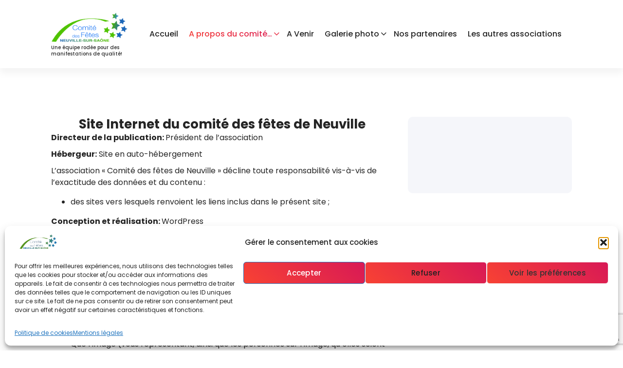

--- FILE ---
content_type: text/html; charset=UTF-8
request_url: https://www.cdf-neuville.com/legal/
body_size: 15897
content:
<!DOCTYPE html>
<html lang="fr-FR">
	<head>
		<meta charset="UTF-8">
		<meta name="viewport" content="width=device-width, initial-scale=1">
		<link rel="profile" href="https://gmpg.org/xfn/11">
		
		<title>Mentions légales &#8211; Comité des fêtes de Neuville-sur-Saône</title>
<meta name='robots' content='max-image-preview:large' />
<link rel='dns-prefetch' href='//www.googletagmanager.com' />
<link rel='dns-prefetch' href='//fonts.googleapis.com' />
<link rel="alternate" type="application/rss+xml" title="Comité des fêtes de Neuville-sur-Saône &raquo; Flux" href="https://www.cdf-neuville.com/feed/" />
<link rel="alternate" type="application/rss+xml" title="Comité des fêtes de Neuville-sur-Saône &raquo; Flux des commentaires" href="https://www.cdf-neuville.com/comments/feed/" />
<link rel="alternate" title="oEmbed (JSON)" type="application/json+oembed" href="https://www.cdf-neuville.com/wp-json/oembed/1.0/embed?url=https%3A%2F%2Fwww.cdf-neuville.com%2Flegal%2F" />
<link rel="alternate" title="oEmbed (XML)" type="text/xml+oembed" href="https://www.cdf-neuville.com/wp-json/oembed/1.0/embed?url=https%3A%2F%2Fwww.cdf-neuville.com%2Flegal%2F&#038;format=xml" />
<style id='wp-img-auto-sizes-contain-inline-css' type='text/css'>
img:is([sizes=auto i],[sizes^="auto," i]){contain-intrinsic-size:3000px 1500px}
/*# sourceURL=wp-img-auto-sizes-contain-inline-css */
</style>
<style id='wp-emoji-styles-inline-css' type='text/css'>

	img.wp-smiley, img.emoji {
		display: inline !important;
		border: none !important;
		box-shadow: none !important;
		height: 1em !important;
		width: 1em !important;
		margin: 0 0.07em !important;
		vertical-align: -0.1em !important;
		background: none !important;
		padding: 0 !important;
	}
/*# sourceURL=wp-emoji-styles-inline-css */
</style>
<style id='wp-block-library-inline-css' type='text/css'>
:root{--wp-block-synced-color:#7a00df;--wp-block-synced-color--rgb:122,0,223;--wp-bound-block-color:var(--wp-block-synced-color);--wp-editor-canvas-background:#ddd;--wp-admin-theme-color:#007cba;--wp-admin-theme-color--rgb:0,124,186;--wp-admin-theme-color-darker-10:#006ba1;--wp-admin-theme-color-darker-10--rgb:0,107,160.5;--wp-admin-theme-color-darker-20:#005a87;--wp-admin-theme-color-darker-20--rgb:0,90,135;--wp-admin-border-width-focus:2px}@media (min-resolution:192dpi){:root{--wp-admin-border-width-focus:1.5px}}.wp-element-button{cursor:pointer}:root .has-very-light-gray-background-color{background-color:#eee}:root .has-very-dark-gray-background-color{background-color:#313131}:root .has-very-light-gray-color{color:#eee}:root .has-very-dark-gray-color{color:#313131}:root .has-vivid-green-cyan-to-vivid-cyan-blue-gradient-background{background:linear-gradient(135deg,#00d084,#0693e3)}:root .has-purple-crush-gradient-background{background:linear-gradient(135deg,#34e2e4,#4721fb 50%,#ab1dfe)}:root .has-hazy-dawn-gradient-background{background:linear-gradient(135deg,#faaca8,#dad0ec)}:root .has-subdued-olive-gradient-background{background:linear-gradient(135deg,#fafae1,#67a671)}:root .has-atomic-cream-gradient-background{background:linear-gradient(135deg,#fdd79a,#004a59)}:root .has-nightshade-gradient-background{background:linear-gradient(135deg,#330968,#31cdcf)}:root .has-midnight-gradient-background{background:linear-gradient(135deg,#020381,#2874fc)}:root{--wp--preset--font-size--normal:16px;--wp--preset--font-size--huge:42px}.has-regular-font-size{font-size:1em}.has-larger-font-size{font-size:2.625em}.has-normal-font-size{font-size:var(--wp--preset--font-size--normal)}.has-huge-font-size{font-size:var(--wp--preset--font-size--huge)}.has-text-align-center{text-align:center}.has-text-align-left{text-align:left}.has-text-align-right{text-align:right}.has-fit-text{white-space:nowrap!important}#end-resizable-editor-section{display:none}.aligncenter{clear:both}.items-justified-left{justify-content:flex-start}.items-justified-center{justify-content:center}.items-justified-right{justify-content:flex-end}.items-justified-space-between{justify-content:space-between}.screen-reader-text{border:0;clip-path:inset(50%);height:1px;margin:-1px;overflow:hidden;padding:0;position:absolute;width:1px;word-wrap:normal!important}.screen-reader-text:focus{background-color:#ddd;clip-path:none;color:#444;display:block;font-size:1em;height:auto;left:5px;line-height:normal;padding:15px 23px 14px;text-decoration:none;top:5px;width:auto;z-index:100000}html :where(.has-border-color){border-style:solid}html :where([style*=border-top-color]){border-top-style:solid}html :where([style*=border-right-color]){border-right-style:solid}html :where([style*=border-bottom-color]){border-bottom-style:solid}html :where([style*=border-left-color]){border-left-style:solid}html :where([style*=border-width]){border-style:solid}html :where([style*=border-top-width]){border-top-style:solid}html :where([style*=border-right-width]){border-right-style:solid}html :where([style*=border-bottom-width]){border-bottom-style:solid}html :where([style*=border-left-width]){border-left-style:solid}html :where(img[class*=wp-image-]){height:auto;max-width:100%}:where(figure){margin:0 0 1em}html :where(.is-position-sticky){--wp-admin--admin-bar--position-offset:var(--wp-admin--admin-bar--height,0px)}@media screen and (max-width:600px){html :where(.is-position-sticky){--wp-admin--admin-bar--position-offset:0px}}

/*# sourceURL=wp-block-library-inline-css */
</style><style id='global-styles-inline-css' type='text/css'>
:root{--wp--preset--aspect-ratio--square: 1;--wp--preset--aspect-ratio--4-3: 4/3;--wp--preset--aspect-ratio--3-4: 3/4;--wp--preset--aspect-ratio--3-2: 3/2;--wp--preset--aspect-ratio--2-3: 2/3;--wp--preset--aspect-ratio--16-9: 16/9;--wp--preset--aspect-ratio--9-16: 9/16;--wp--preset--color--black: #000000;--wp--preset--color--cyan-bluish-gray: #abb8c3;--wp--preset--color--white: #ffffff;--wp--preset--color--pale-pink: #f78da7;--wp--preset--color--vivid-red: #cf2e2e;--wp--preset--color--luminous-vivid-orange: #ff6900;--wp--preset--color--luminous-vivid-amber: #fcb900;--wp--preset--color--light-green-cyan: #7bdcb5;--wp--preset--color--vivid-green-cyan: #00d084;--wp--preset--color--pale-cyan-blue: #8ed1fc;--wp--preset--color--vivid-cyan-blue: #0693e3;--wp--preset--color--vivid-purple: #9b51e0;--wp--preset--gradient--vivid-cyan-blue-to-vivid-purple: linear-gradient(135deg,rgb(6,147,227) 0%,rgb(155,81,224) 100%);--wp--preset--gradient--light-green-cyan-to-vivid-green-cyan: linear-gradient(135deg,rgb(122,220,180) 0%,rgb(0,208,130) 100%);--wp--preset--gradient--luminous-vivid-amber-to-luminous-vivid-orange: linear-gradient(135deg,rgb(252,185,0) 0%,rgb(255,105,0) 100%);--wp--preset--gradient--luminous-vivid-orange-to-vivid-red: linear-gradient(135deg,rgb(255,105,0) 0%,rgb(207,46,46) 100%);--wp--preset--gradient--very-light-gray-to-cyan-bluish-gray: linear-gradient(135deg,rgb(238,238,238) 0%,rgb(169,184,195) 100%);--wp--preset--gradient--cool-to-warm-spectrum: linear-gradient(135deg,rgb(74,234,220) 0%,rgb(151,120,209) 20%,rgb(207,42,186) 40%,rgb(238,44,130) 60%,rgb(251,105,98) 80%,rgb(254,248,76) 100%);--wp--preset--gradient--blush-light-purple: linear-gradient(135deg,rgb(255,206,236) 0%,rgb(152,150,240) 100%);--wp--preset--gradient--blush-bordeaux: linear-gradient(135deg,rgb(254,205,165) 0%,rgb(254,45,45) 50%,rgb(107,0,62) 100%);--wp--preset--gradient--luminous-dusk: linear-gradient(135deg,rgb(255,203,112) 0%,rgb(199,81,192) 50%,rgb(65,88,208) 100%);--wp--preset--gradient--pale-ocean: linear-gradient(135deg,rgb(255,245,203) 0%,rgb(182,227,212) 50%,rgb(51,167,181) 100%);--wp--preset--gradient--electric-grass: linear-gradient(135deg,rgb(202,248,128) 0%,rgb(113,206,126) 100%);--wp--preset--gradient--midnight: linear-gradient(135deg,rgb(2,3,129) 0%,rgb(40,116,252) 100%);--wp--preset--font-size--small: 13px;--wp--preset--font-size--medium: 20px;--wp--preset--font-size--large: 36px;--wp--preset--font-size--x-large: 42px;--wp--preset--spacing--20: 0.44rem;--wp--preset--spacing--30: 0.67rem;--wp--preset--spacing--40: 1rem;--wp--preset--spacing--50: 1.5rem;--wp--preset--spacing--60: 2.25rem;--wp--preset--spacing--70: 3.38rem;--wp--preset--spacing--80: 5.06rem;--wp--preset--shadow--natural: 6px 6px 9px rgba(0, 0, 0, 0.2);--wp--preset--shadow--deep: 12px 12px 50px rgba(0, 0, 0, 0.4);--wp--preset--shadow--sharp: 6px 6px 0px rgba(0, 0, 0, 0.2);--wp--preset--shadow--outlined: 6px 6px 0px -3px rgb(255, 255, 255), 6px 6px rgb(0, 0, 0);--wp--preset--shadow--crisp: 6px 6px 0px rgb(0, 0, 0);}:where(.is-layout-flex){gap: 0.5em;}:where(.is-layout-grid){gap: 0.5em;}body .is-layout-flex{display: flex;}.is-layout-flex{flex-wrap: wrap;align-items: center;}.is-layout-flex > :is(*, div){margin: 0;}body .is-layout-grid{display: grid;}.is-layout-grid > :is(*, div){margin: 0;}:where(.wp-block-columns.is-layout-flex){gap: 2em;}:where(.wp-block-columns.is-layout-grid){gap: 2em;}:where(.wp-block-post-template.is-layout-flex){gap: 1.25em;}:where(.wp-block-post-template.is-layout-grid){gap: 1.25em;}.has-black-color{color: var(--wp--preset--color--black) !important;}.has-cyan-bluish-gray-color{color: var(--wp--preset--color--cyan-bluish-gray) !important;}.has-white-color{color: var(--wp--preset--color--white) !important;}.has-pale-pink-color{color: var(--wp--preset--color--pale-pink) !important;}.has-vivid-red-color{color: var(--wp--preset--color--vivid-red) !important;}.has-luminous-vivid-orange-color{color: var(--wp--preset--color--luminous-vivid-orange) !important;}.has-luminous-vivid-amber-color{color: var(--wp--preset--color--luminous-vivid-amber) !important;}.has-light-green-cyan-color{color: var(--wp--preset--color--light-green-cyan) !important;}.has-vivid-green-cyan-color{color: var(--wp--preset--color--vivid-green-cyan) !important;}.has-pale-cyan-blue-color{color: var(--wp--preset--color--pale-cyan-blue) !important;}.has-vivid-cyan-blue-color{color: var(--wp--preset--color--vivid-cyan-blue) !important;}.has-vivid-purple-color{color: var(--wp--preset--color--vivid-purple) !important;}.has-black-background-color{background-color: var(--wp--preset--color--black) !important;}.has-cyan-bluish-gray-background-color{background-color: var(--wp--preset--color--cyan-bluish-gray) !important;}.has-white-background-color{background-color: var(--wp--preset--color--white) !important;}.has-pale-pink-background-color{background-color: var(--wp--preset--color--pale-pink) !important;}.has-vivid-red-background-color{background-color: var(--wp--preset--color--vivid-red) !important;}.has-luminous-vivid-orange-background-color{background-color: var(--wp--preset--color--luminous-vivid-orange) !important;}.has-luminous-vivid-amber-background-color{background-color: var(--wp--preset--color--luminous-vivid-amber) !important;}.has-light-green-cyan-background-color{background-color: var(--wp--preset--color--light-green-cyan) !important;}.has-vivid-green-cyan-background-color{background-color: var(--wp--preset--color--vivid-green-cyan) !important;}.has-pale-cyan-blue-background-color{background-color: var(--wp--preset--color--pale-cyan-blue) !important;}.has-vivid-cyan-blue-background-color{background-color: var(--wp--preset--color--vivid-cyan-blue) !important;}.has-vivid-purple-background-color{background-color: var(--wp--preset--color--vivid-purple) !important;}.has-black-border-color{border-color: var(--wp--preset--color--black) !important;}.has-cyan-bluish-gray-border-color{border-color: var(--wp--preset--color--cyan-bluish-gray) !important;}.has-white-border-color{border-color: var(--wp--preset--color--white) !important;}.has-pale-pink-border-color{border-color: var(--wp--preset--color--pale-pink) !important;}.has-vivid-red-border-color{border-color: var(--wp--preset--color--vivid-red) !important;}.has-luminous-vivid-orange-border-color{border-color: var(--wp--preset--color--luminous-vivid-orange) !important;}.has-luminous-vivid-amber-border-color{border-color: var(--wp--preset--color--luminous-vivid-amber) !important;}.has-light-green-cyan-border-color{border-color: var(--wp--preset--color--light-green-cyan) !important;}.has-vivid-green-cyan-border-color{border-color: var(--wp--preset--color--vivid-green-cyan) !important;}.has-pale-cyan-blue-border-color{border-color: var(--wp--preset--color--pale-cyan-blue) !important;}.has-vivid-cyan-blue-border-color{border-color: var(--wp--preset--color--vivid-cyan-blue) !important;}.has-vivid-purple-border-color{border-color: var(--wp--preset--color--vivid-purple) !important;}.has-vivid-cyan-blue-to-vivid-purple-gradient-background{background: var(--wp--preset--gradient--vivid-cyan-blue-to-vivid-purple) !important;}.has-light-green-cyan-to-vivid-green-cyan-gradient-background{background: var(--wp--preset--gradient--light-green-cyan-to-vivid-green-cyan) !important;}.has-luminous-vivid-amber-to-luminous-vivid-orange-gradient-background{background: var(--wp--preset--gradient--luminous-vivid-amber-to-luminous-vivid-orange) !important;}.has-luminous-vivid-orange-to-vivid-red-gradient-background{background: var(--wp--preset--gradient--luminous-vivid-orange-to-vivid-red) !important;}.has-very-light-gray-to-cyan-bluish-gray-gradient-background{background: var(--wp--preset--gradient--very-light-gray-to-cyan-bluish-gray) !important;}.has-cool-to-warm-spectrum-gradient-background{background: var(--wp--preset--gradient--cool-to-warm-spectrum) !important;}.has-blush-light-purple-gradient-background{background: var(--wp--preset--gradient--blush-light-purple) !important;}.has-blush-bordeaux-gradient-background{background: var(--wp--preset--gradient--blush-bordeaux) !important;}.has-luminous-dusk-gradient-background{background: var(--wp--preset--gradient--luminous-dusk) !important;}.has-pale-ocean-gradient-background{background: var(--wp--preset--gradient--pale-ocean) !important;}.has-electric-grass-gradient-background{background: var(--wp--preset--gradient--electric-grass) !important;}.has-midnight-gradient-background{background: var(--wp--preset--gradient--midnight) !important;}.has-small-font-size{font-size: var(--wp--preset--font-size--small) !important;}.has-medium-font-size{font-size: var(--wp--preset--font-size--medium) !important;}.has-large-font-size{font-size: var(--wp--preset--font-size--large) !important;}.has-x-large-font-size{font-size: var(--wp--preset--font-size--x-large) !important;}
/*# sourceURL=global-styles-inline-css */
</style>

<style id='classic-theme-styles-inline-css' type='text/css'>
/*! This file is auto-generated */
.wp-block-button__link{color:#fff;background-color:#32373c;border-radius:9999px;box-shadow:none;text-decoration:none;padding:calc(.667em + 2px) calc(1.333em + 2px);font-size:1.125em}.wp-block-file__button{background:#32373c;color:#fff;text-decoration:none}
/*# sourceURL=/wp-includes/css/classic-themes.min.css */
</style>
<link rel='stylesheet' id='wp-components-css' href='https://www.cdf-neuville.com/wp-includes/css/dist/components/style.min.css' type='text/css' media='all' />
<link rel='stylesheet' id='wp-preferences-css' href='https://www.cdf-neuville.com/wp-includes/css/dist/preferences/style.min.css' type='text/css' media='all' />
<link rel='stylesheet' id='wp-block-editor-css' href='https://www.cdf-neuville.com/wp-includes/css/dist/block-editor/style.min.css' type='text/css' media='all' />
<link rel='stylesheet' id='popup-maker-block-library-style-css' href='https://www.cdf-neuville.com/wp-content/plugins/popup-maker/dist/packages/block-library-style.css' type='text/css' media='all' />
<link rel='stylesheet' id='contact-form-7-css' href='https://www.cdf-neuville.com/wp-content/plugins/contact-form-7/includes/css/styles.css' type='text/css' media='all' />
<link rel='stylesheet' id='cmplz-general-css' href='https://www.cdf-neuville.com/wp-content/plugins/complianz-gdpr/assets/css/cookieblocker.min.css' type='text/css' media='all' />
<link rel='stylesheet' id='owl-carousel-min-css' href='https://www.cdf-neuville.com/wp-content/themes/gradiant/assets/css/owl.carousel.min.css' type='text/css' media='all' />
<link rel='stylesheet' id='font-awesome-css' href='https://www.cdf-neuville.com/wp-content/themes/gradiant/assets/css/fonts/font-awesome/css/font-awesome.min.css' type='text/css' media='all' />
<link rel='stylesheet' id='gradiant-editor-style-css' href='https://www.cdf-neuville.com/wp-content/themes/gradiant/assets/css/editor-style.css' type='text/css' media='all' />
<link rel='stylesheet' id='gradiant-default-css' href='https://www.cdf-neuville.com/wp-content/themes/gradiant/assets/css/color/default.css' type='text/css' media='all' />
<link rel='stylesheet' id='gradiant-theme-css-css' href='https://www.cdf-neuville.com/wp-content/themes/gradiant/assets/css/theme.css' type='text/css' media='all' />
<link rel='stylesheet' id='gradiant-meanmenu-css' href='https://www.cdf-neuville.com/wp-content/themes/gradiant/assets/css/meanmenu.css' type='text/css' media='all' />
<link rel='stylesheet' id='gradiant-widgets-css' href='https://www.cdf-neuville.com/wp-content/themes/gradiant/assets/css/widgets.css' type='text/css' media='all' />
<link rel='stylesheet' id='gradiant-main-css' href='https://www.cdf-neuville.com/wp-content/themes/gradiant/assets/css/main.css' type='text/css' media='all' />
<link rel='stylesheet' id='gradiant-media-query-css' href='https://www.cdf-neuville.com/wp-content/themes/gradiant/assets/css/responsive.css' type='text/css' media='all' />
<link rel='stylesheet' id='gradiant-woocommerce-css' href='https://www.cdf-neuville.com/wp-content/themes/gradiant/assets/css/woo.css' type='text/css' media='all' />
<link rel='stylesheet' id='gradiant-style-css' href='https://www.cdf-neuville.com/wp-content/themes/gradiant/style.css' type='text/css' media='all' />
<style id='gradiant-style-inline-css' type='text/css'>
.breadcrumb-content {
					min-height: 246px;
				}
.breadcrumb-area {
					background-image: url(https://www.cdf-neuville.com/wp-content/themes/gradiant/assets/images/breadcrumb/breadcrumb.jpg);
					background-attachment: scroll;
				}
.av-container {
						max-width: 1170px;
					}
.footer-section.footer-one{ 
					background-image: url(https://www.cdf-neuville.com/wp-content/themes/gradiant/assets/images/footer/footer_bg.jpg);
					background-blend-mode: multiply;
				}.footer-section.footer-one:after{
					content: '';
					position: absolute;
					top: 0;
					left: 0;
					width: 100%;
					height: 100%;
					opacity: 0.75;
					background: #000000 none repeat scroll 0 0;
					z-index: -1;
				}

/*# sourceURL=gradiant-style-inline-css */
</style>
<link rel='stylesheet' id='gradiant-fonts-css' href='//fonts.googleapis.com/css?family=Poppins%3Aital%2Cwght%400%2C100%3B0%2C200%3B0%2C300%3B0%2C400%3B0%2C500%3B0%2C600%3B0%2C700%3B0%2C800%3B0%2C900%3B1%2C100%3B1%2C200%3B1%2C300%3B1%2C400%3B1%2C500%3B1%2C600%3B1%2C700%3B1%2C800%3B1%2C900&#038;subset=latin%2Clatin-ext' type='text/css' media='all' />
<link rel='stylesheet' id='wp_mailjet_form_builder_widget-widget-front-styles-css' href='https://www.cdf-neuville.com/wp-content/plugins/mailjet-for-wordpress/src/widgetformbuilder/css/front-widget.css' type='text/css' media='all' />
<link rel='stylesheet' id='fancybox-css' href='https://www.cdf-neuville.com/wp-content/plugins/easy-fancybox/fancybox/1.5.4/jquery.fancybox.min.css' type='text/css' media='screen' />
<script type="text/javascript" src="https://www.cdf-neuville.com/wp-includes/js/jquery/jquery.min.js" id="jquery-core-js"></script>
<script type="text/javascript" src="https://www.cdf-neuville.com/wp-includes/js/jquery/jquery-migrate.min.js" id="jquery-migrate-js"></script>
<script type="text/javascript" src="https://www.cdf-neuville.com/wp-content/themes/gradiant/assets/js/owl.carousel.min.js" id="owl-carousel-js"></script>

<!-- Extrait de code de la balise Google (gtag.js) ajouté par Site Kit -->
<!-- Extrait Google Analytics ajouté par Site Kit -->
<script type="text/javascript" src="https://www.googletagmanager.com/gtag/js?id=G-ZHRVDSGWDL" id="google_gtagjs-js" async></script>
<script type="text/javascript" id="google_gtagjs-js-after">
/* <![CDATA[ */
window.dataLayer = window.dataLayer || [];function gtag(){dataLayer.push(arguments);}
gtag("set","linker",{"domains":["www.cdf-neuville.com"]});
gtag("js", new Date());
gtag("set", "developer_id.dZTNiMT", true);
gtag("config", "G-ZHRVDSGWDL");
//# sourceURL=google_gtagjs-js-after
/* ]]> */
</script>
<link rel="https://api.w.org/" href="https://www.cdf-neuville.com/wp-json/" /><link rel="alternate" title="JSON" type="application/json" href="https://www.cdf-neuville.com/wp-json/wp/v2/pages/1134" /><link rel="EditURI" type="application/rsd+xml" title="RSD" href="https://www.cdf-neuville.com/xmlrpc.php?rsd" />

<link rel="canonical" href="https://www.cdf-neuville.com/legal/" />
<link rel='shortlink' href='https://www.cdf-neuville.com/?p=1134' />			<style>.cmplz-hidden {
					display: none !important;
				}</style><meta name="google-site-verification" content="6QH7dbj9fp-55p7uf8SyVvNQke0-N7ozq8ymNu_pTMQ">	<style type="text/css">
			body .header h4.site-title,
		body .header p.site-description {
			color: #252525;
		}
		</style>
	<link rel="icon" href="https://www.cdf-neuville.com/wp-content/uploads/2022/11/cropped-icone-site-32x32.jpg?v=1667341527" sizes="32x32" />
<link rel="icon" href="https://www.cdf-neuville.com/wp-content/uploads/2022/11/cropped-icone-site-192x192.jpg?v=1667341527" sizes="192x192" />
<link rel="apple-touch-icon" href="https://www.cdf-neuville.com/wp-content/uploads/2022/11/cropped-icone-site-180x180.jpg?v=1667341527" />
<meta name="msapplication-TileImage" content="https://www.cdf-neuville.com/wp-content/uploads/2022/11/cropped-icone-site-270x270.jpg?v=1667341527" />
	</head>

<body data-cmplz=1 class="privacy-policy wp-singular page-template-default page page-id-1134 wp-custom-logo wp-theme-gradiant">

	<div id="page" class="site">
		<a class="skip-link screen-reader-text" href="#content">Aller au contenu</a>
	
	
<!--===// Start: Header
=================================-->
    <header id="header-section" class="header header-one">
        <!--===// Start: Header Above
        =================================-->
		        <!--===// End: Header Top
        =================================-->
        <div class="navigator-wrapper">
            <!--===// Start: Mobile Toggle
            =================================-->
            <div class="theme-mobile-nav sticky-nav "> 
                <div class="av-container">
                    <div class="av-columns-area">
                        <div class="av-column-12">
                            <div class="theme-mobile-menu">
                                <div class="mobile-logo">
                                    <div class="logo">
										 <a href="https://www.cdf-neuville.com/" class="custom-logo-link" rel="home"><img width="2598" height="1102" src="https://www.cdf-neuville.com/wp-content/uploads/2022/10/logo_HD.png?v=1666827598" class="custom-logo" alt="Comité des fêtes de Neuville-sur-Saône" decoding="async" fetchpriority="high" srcset="https://www.cdf-neuville.com/wp-content/uploads/2022/10/logo_HD.png?v=1666827598 2598w, https://www.cdf-neuville.com/wp-content/uploads/2022/10/logo_HD-300x127.png?v=1666827598 300w, https://www.cdf-neuville.com/wp-content/uploads/2022/10/logo_HD-1024x434.png?v=1666827598 1024w, https://www.cdf-neuville.com/wp-content/uploads/2022/10/logo_HD-768x326.png?v=1666827598 768w, https://www.cdf-neuville.com/wp-content/uploads/2022/10/logo_HD-1536x652.png?v=1666827598 1536w, https://www.cdf-neuville.com/wp-content/uploads/2022/10/logo_HD-2048x869.png?v=1666827598 2048w" sizes="(max-width: 2598px) 100vw, 2598px" /></a>						<p class="site-description">Une équipe rodée pour des manifestations de qualité!</p>
		                                    </div>
                                </div>
                                <div class="menu-toggle-wrap">
                                    <div class="mobile-menu-right"><ul class="header-wrap-right"></ul></div>
                                    <div class="hamburger hamburger-menu">
                                        <button type="button" class="toggle-lines menu-toggle">
                                            <div class="top-bun"></div>
                                            <div class="meat"></div>
                                            <div class="bottom-bun"></div>
                                        </button>
                                    </div>
									                                </div>
                                <div id="mobile-m" class="mobile-menu">
                                    <button type="button" class="header-close-menu close-style"></button>
                                </div>
                                <div id="mob-h-top" class="mobi-head-top"></div>
                            </div>
                        </div>
                    </div>
                </div>        
            </div>
            <!--===// End: Mobile Toggle
            =================================-->        

            <!--===// Start: Navigation
            =================================-->
            <div class="nav-area d-none d-av-block">
                <div class="navbar-area sticky-nav ">
                    <div class="av-container">
                        <div class="av-columns-area">
                            <div class="av-column-2 my-auto">
                                <div class="logo">
                                    <a href="https://www.cdf-neuville.com/" class="custom-logo-link" rel="home"><img width="2598" height="1102" src="https://www.cdf-neuville.com/wp-content/uploads/2022/10/logo_HD.png?v=1666827598" class="custom-logo" alt="Comité des fêtes de Neuville-sur-Saône" decoding="async" srcset="https://www.cdf-neuville.com/wp-content/uploads/2022/10/logo_HD.png?v=1666827598 2598w, https://www.cdf-neuville.com/wp-content/uploads/2022/10/logo_HD-300x127.png?v=1666827598 300w, https://www.cdf-neuville.com/wp-content/uploads/2022/10/logo_HD-1024x434.png?v=1666827598 1024w, https://www.cdf-neuville.com/wp-content/uploads/2022/10/logo_HD-768x326.png?v=1666827598 768w, https://www.cdf-neuville.com/wp-content/uploads/2022/10/logo_HD-1536x652.png?v=1666827598 1536w, https://www.cdf-neuville.com/wp-content/uploads/2022/10/logo_HD-2048x869.png?v=1666827598 2048w" sizes="(max-width: 2598px) 100vw, 2598px" /></a>						<p class="site-description">Une équipe rodée pour des manifestations de qualité!</p>
		                                </div>
                            </div>
                            <div class="av-column-10 my-auto">
                                <div class="theme-menu">
                                    <nav class="menubar">
                                        <ul id="menu-menu-principal" class="menu-wrap"><li itemscope="itemscope" itemtype="https://www.schema.org/SiteNavigationElement" id="menu-item-876" class="menu-item menu-item-type-post_type menu-item-object-page menu-item-home menu-item-876 nav-item"><a title="Accueil" href="https://www.cdf-neuville.com/" class="nav-link">Accueil</a></li>
<li itemscope="itemscope" itemtype="https://www.schema.org/SiteNavigationElement" id="menu-item-1069" class="menu-item menu-item-type-custom menu-item-object-custom current-menu-ancestor current-menu-parent menu-item-has-children dropdown active menu-item-1069 nav-item"><a title="A propos du comité..." href="#" class="nav-link">A propos du comité&#8230;</a>
<span class='mobile-toggler d-av-none'><button type='button' class='fa fa-chevron-right' aria-label='Mobile Toggler'></button></span><ul class="dropdown-menu"  role="menu">
	<li itemscope="itemscope" itemtype="https://www.schema.org/SiteNavigationElement" id="menu-item-880" class="menu-item menu-item-type-post_type menu-item-object-page menu-item-880 nav-item"><a title="Revue de presse" href="https://www.cdf-neuville.com/presse/" class="dropdown-item">Revue de presse</a></li>
	<li itemscope="itemscope" itemtype="https://www.schema.org/SiteNavigationElement" id="menu-item-881" class="menu-item menu-item-type-post_type menu-item-object-page menu-item-881 nav-item"><a title="Le Bureau" href="https://www.cdf-neuville.com/notre-equipe/" class="dropdown-item">Le Bureau</a></li>
	<li itemscope="itemscope" itemtype="https://www.schema.org/SiteNavigationElement" id="menu-item-1137" class="menu-item menu-item-type-post_type menu-item-object-page menu-item-privacy-policy current-menu-item page_item page-item-1134 current_page_item active menu-item-1137 nav-item"><a title="Mentions légales" href="https://www.cdf-neuville.com/legal/" class="dropdown-item" aria-current="page">Mentions légales</a></li>
</ul>
</li>
<li itemscope="itemscope" itemtype="https://www.schema.org/SiteNavigationElement" id="menu-item-878" class="menu-item menu-item-type-post_type menu-item-object-page menu-item-878 nav-item"><a title="A Venir" href="https://www.cdf-neuville.com/a-venir/" class="nav-link">A Venir</a></li>
<li itemscope="itemscope" itemtype="https://www.schema.org/SiteNavigationElement" id="menu-item-1068" class="menu-item menu-item-type-custom menu-item-object-custom menu-item-has-children dropdown menu-item-1068 nav-item"><a title="Galerie photo" href="#" class="nav-link">Galerie photo</a>
<span class='mobile-toggler d-av-none'><button type='button' class='fa fa-chevron-right' aria-label='Mobile Toggler'></button></span><ul class="dropdown-menu" aria-labelledby="mobile-toggler d-av-none&#039;&gt;&lt;button type=&#039;button&#039; class=&#039;fa fa-chevron-right&#039; aria-label=&#039;Mobile Toggler&#039;&gt;&lt;/button&gt;&lt;/span&gt;&lt;ul class=" role="menu">
	<li itemscope="itemscope" itemtype="https://www.schema.org/SiteNavigationElement" id="menu-item-3542" class="menu-item menu-item-type-custom menu-item-object-custom menu-item-has-children dropdown menu-item-3542 nav-item"><a title="2023" href="#" class="dropdown-item">2023</a>
	<span class='mobile-toggler d-av-none'><button type='button' class='fa fa-chevron-right' aria-label='Mobile Toggler'></button></span><ul class="dropdown-menu" aria-labelledby="mobile-toggler d-av-none&#039;&gt;&lt;button type=&#039;button&#039; class=&#039;fa fa-chevron-right&#039; aria-label=&#039;Mobile Toggler&#039;&gt;&lt;/button&gt;&lt;/span&gt;&lt;ul class=" role="menu">
		<li itemscope="itemscope" itemtype="https://www.schema.org/SiteNavigationElement" id="menu-item-3543" class="menu-item menu-item-type-post_type menu-item-object-page menu-item-3543 nav-item"><a title="Salon du bio 2023" href="https://www.cdf-neuville.com/galerie-photos/salon-du-bio-2023/" class="dropdown-item">Salon du bio 2023</a></li>
	</ul>
</li>
	<li itemscope="itemscope" itemtype="https://www.schema.org/SiteNavigationElement" id="menu-item-2713" class="menu-item menu-item-type-custom menu-item-object-custom menu-item-has-children dropdown menu-item-2713 nav-item"><a title="2022" href="#" class="dropdown-item">2022</a>
	<span class='mobile-toggler d-av-none'><button type='button' class='fa fa-chevron-right' aria-label='Mobile Toggler'></button></span><ul class="dropdown-menu" aria-labelledby="mobile-toggler d-av-none&#039;&gt;&lt;button type=&#039;button&#039; class=&#039;fa fa-chevron-right&#039; aria-label=&#039;Mobile Toggler&#039;&gt;&lt;/button&gt;&lt;/span&gt;&lt;ul class=" role="menu">
		<li itemscope="itemscope" itemtype="https://www.schema.org/SiteNavigationElement" id="menu-item-3197" class="menu-item menu-item-type-post_type menu-item-object-page menu-item-3197 nav-item"><a title="Fêtes des lumières 2022" href="https://www.cdf-neuville.com/galerie-photos/fetes-des-lumieres-2022/" class="dropdown-item">Fêtes des lumières 2022</a></li>
		<li itemscope="itemscope" itemtype="https://www.schema.org/SiteNavigationElement" id="menu-item-2977" class="menu-item menu-item-type-post_type menu-item-object-page menu-item-2977 nav-item"><a title="Salon Du Naturel au Bio 2022" href="https://www.cdf-neuville.com/galerie-photos/salon-du-naturel-au-bio-2022/" class="dropdown-item">Salon Du Naturel au Bio 2022</a></li>
		<li itemscope="itemscope" itemtype="https://www.schema.org/SiteNavigationElement" id="menu-item-2715" class="menu-item menu-item-type-post_type menu-item-object-page menu-item-2715 nav-item"><a title="Foire du 1er Mai 2022" href="https://www.cdf-neuville.com/galerie-photos/foire-du-1er-mai/" class="dropdown-item">Foire du 1er Mai 2022</a></li>
	</ul>
</li>
	<li itemscope="itemscope" itemtype="https://www.schema.org/SiteNavigationElement" id="menu-item-2624" class="menu-item menu-item-type-custom menu-item-object-custom menu-item-has-children dropdown menu-item-2624 nav-item"><a title="2021" href="#" class="dropdown-item">2021</a>
	<span class='mobile-toggler d-av-none'><button type='button' class='fa fa-chevron-right' aria-label='Mobile Toggler'></button></span><ul class="dropdown-menu" aria-labelledby="mobile-toggler d-av-none&#039;&gt;&lt;button type=&#039;button&#039; class=&#039;fa fa-chevron-right&#039; aria-label=&#039;Mobile Toggler&#039;&gt;&lt;/button&gt;&lt;/span&gt;&lt;ul class=" role="menu">
		<li itemscope="itemscope" itemtype="https://www.schema.org/SiteNavigationElement" id="menu-item-2625" class="menu-item menu-item-type-post_type menu-item-object-page menu-item-2625 nav-item"><a title="fêtes des lumières 2021" href="https://www.cdf-neuville.com/galerie-photos/fetes-des-lumieres-2021/" class="dropdown-item">fêtes des lumières 2021</a></li>
	</ul>
</li>
	<li itemscope="itemscope" itemtype="https://www.schema.org/SiteNavigationElement" id="menu-item-2498" class="menu-item menu-item-type-custom menu-item-object-custom menu-item-has-children dropdown menu-item-2498 nav-item"><a title="2020" href="#" class="dropdown-item">2020</a>
	<span class='mobile-toggler d-av-none'><button type='button' class='fa fa-chevron-right' aria-label='Mobile Toggler'></button></span><ul class="dropdown-menu" aria-labelledby="mobile-toggler d-av-none&#039;&gt;&lt;button type=&#039;button&#039; class=&#039;fa fa-chevron-right&#039; aria-label=&#039;Mobile Toggler&#039;&gt;&lt;/button&gt;&lt;/span&gt;&lt;ul class=" role="menu">
		<li itemscope="itemscope" itemtype="https://www.schema.org/SiteNavigationElement" id="menu-item-2497" class="menu-item menu-item-type-post_type menu-item-object-page menu-item-2497 nav-item"><a title="Choucroute 2020" href="https://www.cdf-neuville.com/galerie-photos/choucroute-2020/" class="dropdown-item">Choucroute 2020</a></li>
	</ul>
</li>
	<li itemscope="itemscope" itemtype="https://www.schema.org/SiteNavigationElement" id="menu-item-1767" class="menu-item menu-item-type-custom menu-item-object-custom menu-item-has-children dropdown menu-item-1767 nav-item"><a title="2019" href="#" class="dropdown-item">2019</a>
	<span class='mobile-toggler d-av-none'><button type='button' class='fa fa-chevron-right' aria-label='Mobile Toggler'></button></span><ul class="dropdown-menu" aria-labelledby="mobile-toggler d-av-none&#039;&gt;&lt;button type=&#039;button&#039; class=&#039;fa fa-chevron-right&#039; aria-label=&#039;Mobile Toggler&#039;&gt;&lt;/button&gt;&lt;/span&gt;&lt;ul class=" role="menu">
		<li itemscope="itemscope" itemtype="https://www.schema.org/SiteNavigationElement" id="menu-item-2394" class="menu-item menu-item-type-post_type menu-item-object-page menu-item-2394 nav-item"><a title="Cuisse de bœuf 2019" href="https://www.cdf-neuville.com/galerie-photos/cuisse-de-boeuf-2019/" class="dropdown-item">Cuisse de bœuf 2019</a></li>
		<li itemscope="itemscope" itemtype="https://www.schema.org/SiteNavigationElement" id="menu-item-2254" class="menu-item menu-item-type-post_type menu-item-object-page menu-item-2254 nav-item"><a title="Fête de l’été 2019" href="https://www.cdf-neuville.com/galerie-photos/fete-de-lete-2019/" class="dropdown-item">Fête de l’été 2019</a></li>
		<li itemscope="itemscope" itemtype="https://www.schema.org/SiteNavigationElement" id="menu-item-2239" class="menu-item menu-item-type-post_type menu-item-object-page menu-item-2239 nav-item"><a title="Paella géante 2019" href="https://www.cdf-neuville.com/galerie-photos/paella-geante-2019/" class="dropdown-item">Paella géante 2019</a></li>
		<li itemscope="itemscope" itemtype="https://www.schema.org/SiteNavigationElement" id="menu-item-2129" class="menu-item menu-item-type-post_type menu-item-object-page menu-item-2129 nav-item"><a title="Le comité des fêtes de Neuville a 5 ans!" href="https://www.cdf-neuville.com/galerie-photos/le-comite-des-fetes-de-neuville-a-5-ans/" class="dropdown-item">Le comité des fêtes de Neuville a 5 ans!</a></li>
		<li itemscope="itemscope" itemtype="https://www.schema.org/SiteNavigationElement" id="menu-item-2115" class="menu-item menu-item-type-post_type menu-item-object-page menu-item-2115 nav-item"><a title="Foire du 1er Mai 2019" href="https://www.cdf-neuville.com/galerie-photos/foire-du-1er-mai-2019/" class="dropdown-item">Foire du 1er Mai 2019</a></li>
		<li itemscope="itemscope" itemtype="https://www.schema.org/SiteNavigationElement" id="menu-item-2096" class="menu-item menu-item-type-post_type menu-item-object-page menu-item-2096 nav-item"><a title="Carnaval fontaines-sur-saône" href="https://www.cdf-neuville.com/galerie-photos/carnaval-fontaines-sur-saone/" class="dropdown-item">Carnaval fontaines-sur-saône</a></li>
		<li itemscope="itemscope" itemtype="https://www.schema.org/SiteNavigationElement" id="menu-item-2057" class="menu-item menu-item-type-post_type menu-item-object-page menu-item-2057 nav-item"><a title="Loto 2019" href="https://www.cdf-neuville.com/galerie-photos/loto-2019/" class="dropdown-item">Loto 2019</a></li>
		<li itemscope="itemscope" itemtype="https://www.schema.org/SiteNavigationElement" id="menu-item-1937" class="menu-item menu-item-type-post_type menu-item-object-page menu-item-1937 nav-item"><a title="Choucroute 2019" href="https://www.cdf-neuville.com/galerie-photos/choucroute-2019/" class="dropdown-item">Choucroute 2019</a></li>
		<li itemscope="itemscope" itemtype="https://www.schema.org/SiteNavigationElement" id="menu-item-1768" class="menu-item menu-item-type-post_type menu-item-object-page menu-item-1768 nav-item"><a title="Soiré théâtre" href="https://www.cdf-neuville.com/galerie-photos/soire-theatre/" class="dropdown-item">Soiré théâtre</a></li>
	</ul>
</li>
	<li itemscope="itemscope" itemtype="https://www.schema.org/SiteNavigationElement" id="menu-item-1426" class="menu-item menu-item-type-custom menu-item-object-custom menu-item-has-children dropdown menu-item-1426 nav-item"><a title="2018" href="#" class="dropdown-item">2018</a>
	<span class='mobile-toggler d-av-none'><button type='button' class='fa fa-chevron-right' aria-label='Mobile Toggler'></button></span><ul class="dropdown-menu" aria-labelledby="mobile-toggler d-av-none&#039;&gt;&lt;button type=&#039;button&#039; class=&#039;fa fa-chevron-right&#039; aria-label=&#039;Mobile Toggler&#039;&gt;&lt;/button&gt;&lt;/span&gt;&lt;ul class=" role="menu">
		<li itemscope="itemscope" itemtype="https://www.schema.org/SiteNavigationElement" id="menu-item-1740" class="menu-item menu-item-type-post_type menu-item-object-page menu-item-1740 nav-item"><a title="fêtes des lumières 2018" href="https://www.cdf-neuville.com/galerie-photos/fetes-des-lumieres-2018/" class="dropdown-item">fêtes des lumières 2018</a></li>
		<li itemscope="itemscope" itemtype="https://www.schema.org/SiteNavigationElement" id="menu-item-1698" class="menu-item menu-item-type-post_type menu-item-object-page menu-item-1698 nav-item"><a title="Soirée loto 2018" href="https://www.cdf-neuville.com/galerie-photos/soiree-loto/" class="dropdown-item">Soirée loto 2018</a></li>
		<li itemscope="itemscope" itemtype="https://www.schema.org/SiteNavigationElement" id="menu-item-1574" class="menu-item menu-item-type-post_type menu-item-object-page menu-item-1574 nav-item"><a title="Cuisse de bœuf 2018" href="https://www.cdf-neuville.com/galerie-photos/cuisse-de-boeuf-2018/" class="dropdown-item">Cuisse de bœuf 2018</a></li>
		<li itemscope="itemscope" itemtype="https://www.schema.org/SiteNavigationElement" id="menu-item-1528" class="menu-item menu-item-type-post_type menu-item-object-page menu-item-1528 nav-item"><a title="Forum des associations 2018" href="https://www.cdf-neuville.com/galerie-photos/forum-des-associations-2018/" class="dropdown-item">Forum des associations 2018</a></li>
		<li itemscope="itemscope" itemtype="https://www.schema.org/SiteNavigationElement" id="menu-item-1493" class="menu-item menu-item-type-post_type menu-item-object-page menu-item-1493 nav-item"><a title="Fête de l’été 2018" href="https://www.cdf-neuville.com/galerie-photos/fete-de-lete-2018/" class="dropdown-item">Fête de l’été 2018</a></li>
		<li itemscope="itemscope" itemtype="https://www.schema.org/SiteNavigationElement" id="menu-item-1197" class="menu-item menu-item-type-post_type menu-item-object-page menu-item-1197 nav-item"><a title="Choucroute 2018" href="https://www.cdf-neuville.com/galerie-photos/choucroute-2018/" class="dropdown-item">Choucroute 2018</a></li>
	</ul>
</li>
	<li itemscope="itemscope" itemtype="https://www.schema.org/SiteNavigationElement" id="menu-item-1427" class="menu-item menu-item-type-custom menu-item-object-custom menu-item-has-children dropdown menu-item-1427 nav-item"><a title="2017" href="#" class="dropdown-item">2017</a>
	<span class='mobile-toggler d-av-none'><button type='button' class='fa fa-chevron-right' aria-label='Mobile Toggler'></button></span><ul class="dropdown-menu" aria-labelledby="mobile-toggler d-av-none&#039;&gt;&lt;button type=&#039;button&#039; class=&#039;fa fa-chevron-right&#039; aria-label=&#039;Mobile Toggler&#039;&gt;&lt;/button&gt;&lt;/span&gt;&lt;ul class=" role="menu">
		<li itemscope="itemscope" itemtype="https://www.schema.org/SiteNavigationElement" id="menu-item-1183" class="menu-item menu-item-type-post_type menu-item-object-page menu-item-1183 nav-item"><a title="Fête des lumières 2017" href="https://www.cdf-neuville.com/galerie-photos/fete-des-lumieres-2017/" class="dropdown-item">Fête des lumières 2017</a></li>
		<li itemscope="itemscope" itemtype="https://www.schema.org/SiteNavigationElement" id="menu-item-1120" class="menu-item menu-item-type-post_type menu-item-object-page menu-item-1120 nav-item"><a title="Cuisse de bœuf 2017" href="https://www.cdf-neuville.com/galerie-photos/cuisse-de-boeuf-2017/" class="dropdown-item">Cuisse de bœuf 2017</a></li>
		<li itemscope="itemscope" itemtype="https://www.schema.org/SiteNavigationElement" id="menu-item-1055" class="menu-item menu-item-type-post_type menu-item-object-page menu-item-1055 nav-item"><a title="Forum des associations 2017" href="https://www.cdf-neuville.com/galerie-photos/forum-des-associations/" class="dropdown-item">Forum des associations 2017</a></li>
		<li itemscope="itemscope" itemtype="https://www.schema.org/SiteNavigationElement" id="menu-item-893" class="menu-item menu-item-type-post_type menu-item-object-page menu-item-893 nav-item"><a title="Foire du 1er mai 2017" href="https://www.cdf-neuville.com/galerie-photos/foire-du-1er-mai-2017/" class="dropdown-item">Foire du 1er mai 2017</a></li>
		<li itemscope="itemscope" itemtype="https://www.schema.org/SiteNavigationElement" id="menu-item-886" class="menu-item menu-item-type-post_type menu-item-object-page menu-item-886 nav-item"><a title="Choucroute 2017" href="https://www.cdf-neuville.com/galerie-photos/choucroute-2017/" class="dropdown-item">Choucroute 2017</a></li>
	</ul>
</li>
	<li itemscope="itemscope" itemtype="https://www.schema.org/SiteNavigationElement" id="menu-item-1428" class="menu-item menu-item-type-custom menu-item-object-custom menu-item-has-children dropdown menu-item-1428 nav-item"><a title="2016" href="#" class="dropdown-item">2016</a>
	<span class='mobile-toggler d-av-none'><button type='button' class='fa fa-chevron-right' aria-label='Mobile Toggler'></button></span><ul class="dropdown-menu" aria-labelledby="mobile-toggler d-av-none&#039;&gt;&lt;button type=&#039;button&#039; class=&#039;fa fa-chevron-right&#039; aria-label=&#039;Mobile Toggler&#039;&gt;&lt;/button&gt;&lt;/span&gt;&lt;ul class=" role="menu">
		<li itemscope="itemscope" itemtype="https://www.schema.org/SiteNavigationElement" id="menu-item-899" class="menu-item menu-item-type-post_type menu-item-object-page menu-item-899 nav-item"><a title="Fête des lumières 2016" href="https://www.cdf-neuville.com/galerie-photos/fete-des-lumieres-2016/" class="dropdown-item">Fête des lumières 2016</a></li>
		<li itemscope="itemscope" itemtype="https://www.schema.org/SiteNavigationElement" id="menu-item-887" class="menu-item menu-item-type-post_type menu-item-object-page menu-item-887 nav-item"><a title="Cuisse de bœuf 2016" href="https://www.cdf-neuville.com/galerie-photos/cuisse-de-boeuf-2016/" class="dropdown-item">Cuisse de bœuf 2016</a></li>
		<li itemscope="itemscope" itemtype="https://www.schema.org/SiteNavigationElement" id="menu-item-895" class="menu-item menu-item-type-post_type menu-item-object-page menu-item-895 nav-item"><a title="Forum des associations 2016" href="https://www.cdf-neuville.com/galerie-photos/forum-des-associations-2016-2/" class="dropdown-item">Forum des associations 2016</a></li>
		<li itemscope="itemscope" itemtype="https://www.schema.org/SiteNavigationElement" id="menu-item-892" class="menu-item menu-item-type-post_type menu-item-object-page menu-item-892 nav-item"><a title="Foire du 1er Mai 2016" href="https://www.cdf-neuville.com/galerie-photos/foire-du-1er-mai-2016/" class="dropdown-item">Foire du 1er Mai 2016</a></li>
		<li itemscope="itemscope" itemtype="https://www.schema.org/SiteNavigationElement" id="menu-item-901" class="menu-item menu-item-type-post_type menu-item-object-page menu-item-901 nav-item"><a title="Tournoi de Poker 2016" href="https://www.cdf-neuville.com/galerie-photos/tournoi-de-poker-2016/" class="dropdown-item">Tournoi de Poker 2016</a></li>
		<li itemscope="itemscope" itemtype="https://www.schema.org/SiteNavigationElement" id="menu-item-885" class="menu-item menu-item-type-post_type menu-item-object-page menu-item-885 nav-item"><a title="Choucroute 2016" href="https://www.cdf-neuville.com/galerie-photos/choucroute-2016/" class="dropdown-item">Choucroute 2016</a></li>
		<li itemscope="itemscope" itemtype="https://www.schema.org/SiteNavigationElement" id="menu-item-897" class="menu-item menu-item-type-post_type menu-item-object-page menu-item-897 nav-item"><a title="Présentation des vœux 2016" href="https://www.cdf-neuville.com/galerie-photos/presentation-des-voeux-2016/" class="dropdown-item">Présentation des vœux 2016</a></li>
	</ul>
</li>
	<li itemscope="itemscope" itemtype="https://www.schema.org/SiteNavigationElement" id="menu-item-1429" class="menu-item menu-item-type-custom menu-item-object-custom menu-item-has-children dropdown menu-item-1429 nav-item"><a title="2015" href="#" class="dropdown-item">2015</a>
	<span class='mobile-toggler d-av-none'><button type='button' class='fa fa-chevron-right' aria-label='Mobile Toggler'></button></span><ul class="dropdown-menu" aria-labelledby="mobile-toggler d-av-none&#039;&gt;&lt;button type=&#039;button&#039; class=&#039;fa fa-chevron-right&#039; aria-label=&#039;Mobile Toggler&#039;&gt;&lt;/button&gt;&lt;/span&gt;&lt;ul class=" role="menu">
		<li itemscope="itemscope" itemtype="https://www.schema.org/SiteNavigationElement" id="menu-item-890" class="menu-item menu-item-type-post_type menu-item-object-page menu-item-890 nav-item"><a title="Fête des lumières 2015" href="https://www.cdf-neuville.com/galerie-photos/fete-des-lumieres-2015/" class="dropdown-item">Fête des lumières 2015</a></li>
		<li itemscope="itemscope" itemtype="https://www.schema.org/SiteNavigationElement" id="menu-item-888" class="menu-item menu-item-type-post_type menu-item-object-page menu-item-888 nav-item"><a title="Cuisse de bœuf 2015" href="https://www.cdf-neuville.com/galerie-photos/cuisse-de-boeuf-2015/" class="dropdown-item">Cuisse de bœuf 2015</a></li>
		<li itemscope="itemscope" itemtype="https://www.schema.org/SiteNavigationElement" id="menu-item-896" class="menu-item menu-item-type-post_type menu-item-object-page menu-item-896 nav-item"><a title="Partenariat ORA 7" href="https://www.cdf-neuville.com/galerie-photos/partenariat-ora-7/" class="dropdown-item">Partenariat ORA 7</a></li>
		<li itemscope="itemscope" itemtype="https://www.schema.org/SiteNavigationElement" id="menu-item-894" class="menu-item menu-item-type-post_type menu-item-object-page menu-item-894 nav-item"><a title="Forum des associations 2015" href="https://www.cdf-neuville.com/galerie-photos/forum-des-associations-2015/" class="dropdown-item">Forum des associations 2015</a></li>
		<li itemscope="itemscope" itemtype="https://www.schema.org/SiteNavigationElement" id="menu-item-891" class="menu-item menu-item-type-post_type menu-item-object-page menu-item-891 nav-item"><a title="Foire du 1er Mai 2015" href="https://www.cdf-neuville.com/galerie-photos/foire-du-1er-mai-2015/" class="dropdown-item">Foire du 1er Mai 2015</a></li>
		<li itemscope="itemscope" itemtype="https://www.schema.org/SiteNavigationElement" id="menu-item-898" class="menu-item menu-item-type-post_type menu-item-object-page menu-item-898 nav-item"><a title="Soirée des Sponsors 2015" href="https://www.cdf-neuville.com/galerie-photos/soiree-des-sponsors-2015/" class="dropdown-item">Soirée des Sponsors 2015</a></li>
	</ul>
</li>
	<li itemscope="itemscope" itemtype="https://www.schema.org/SiteNavigationElement" id="menu-item-1430" class="menu-item menu-item-type-custom menu-item-object-custom menu-item-has-children dropdown menu-item-1430 nav-item"><a title="2014" href="#" class="dropdown-item">2014</a>
	<span class='mobile-toggler d-av-none'><button type='button' class='fa fa-chevron-right' aria-label='Mobile Toggler'></button></span><ul class="dropdown-menu" aria-labelledby="mobile-toggler d-av-none&#039;&gt;&lt;button type=&#039;button&#039; class=&#039;fa fa-chevron-right&#039; aria-label=&#039;Mobile Toggler&#039;&gt;&lt;/button&gt;&lt;/span&gt;&lt;ul class=" role="menu">
		<li itemscope="itemscope" itemtype="https://www.schema.org/SiteNavigationElement" id="menu-item-889" class="menu-item menu-item-type-post_type menu-item-object-page menu-item-889 nav-item"><a title="Fête des Lumières 2014" href="https://www.cdf-neuville.com/galerie-photos/fete-des-lumieres-2014/" class="dropdown-item">Fête des Lumières 2014</a></li>
		<li itemscope="itemscope" itemtype="https://www.schema.org/SiteNavigationElement" id="menu-item-884" class="menu-item menu-item-type-post_type menu-item-object-page menu-item-884 nav-item"><a title="Aligot 2014" href="https://www.cdf-neuville.com/galerie-photos/aligot-2014/" class="dropdown-item">Aligot 2014</a></li>
	</ul>
</li>
</ul>
</li>
<li itemscope="itemscope" itemtype="https://www.schema.org/SiteNavigationElement" id="menu-item-903" class="menu-item menu-item-type-post_type menu-item-object-page menu-item-903 nav-item"><a title="Nos partenaires" href="https://www.cdf-neuville.com/nos-partenaires/" class="nav-link">Nos partenaires</a></li>
<li itemscope="itemscope" itemtype="https://www.schema.org/SiteNavigationElement" id="menu-item-904" class="menu-item menu-item-type-post_type menu-item-object-page menu-item-904 nav-item"><a title="Les autres associations" href="https://www.cdf-neuville.com/un-lien-avec-les-autres-associations/" class="nav-link">Les autres associations</a></li>
</ul>                            
                                    </nav>
                                    <div class="menu-right">
                                        <ul class="header-wrap-right">
											                                        </ul>
                                    </div>
                                </div>
                            </div>
                        </div>
                    </div>
                </div>
            </div>
            <!--===// End:  Navigation
            =================================-->
        </div>
    </header>
    <!-- End: Header
    =================================-->
	

			
	<div id="content" class="gradiant-content">
	<section id="post-section" class="post-section av-py-default">
	<div class="av-container">
		<div class="av-columns-area">
			
			 <div id="av-primary-content" class="av-column-8 "><h4 style="text-align: center;">Site Internet du comité des fêtes de Neuville</h4>
<p><strong>Directeur de la publication: </strong>Président de l&rsquo;association</p>
<p><strong>Hébergeur:</strong> Site en auto-hébergement</p>
<p>L&rsquo;association « Comité des fêtes de Neuville » décline toute responsabilité vis-à-vis de l&rsquo;exactitude des données et du contenu :</p>
<ul>
<li>des sites vers lesquels renvoient les liens inclus dans le présent site ;</li>
</ul>
<p><strong>Conception et réalisation: </strong>WordPress</p>
<p><strong>Photos et droit à l&rsquo;image: </strong>Les photos et images présentes sur ce site (hormis les copies d&rsquo;article dont la propriété reste celle du journal d&rsquo;origine) sont la propriété exclusive du comité des fêtes de Neuville sur Saône.</p>
<p>En envoyant une image via le formulaire de contact, vous attestez et acceptez sans conditions:</p>
<ul>
<li>Être propriétaire de l&rsquo;image</li>
<li>De renoncer et de transférer la propriété de la dite image au comité des fêtes de Neuville sur Saône</li>
<li>Que l&rsquo;image (vous représentant, ainsi que les personnes sur l&rsquo;image, qu&rsquo;elles soient majeures et mineures) soit utilisée à des fins de communication externe sur tous les supports de l&rsquo;association, et ce, pour toute la durée de vie de l&rsquo;association</li>
</ul>
<p>Toute reproduction (partielle ou totale du site), sans l&rsquo;autorisation préalable du directeur de la publication, est un délit</p>
<p><strong>Cookies et vie privée:</strong> Ce site utilise des cookies à des fins de statistique. Les données fournies dans le formulaire de contact, ou via le formulaire d&rsquo;abonnement à la newsletter, sont utilisées afin de vous envoyer des mails d&rsquo;information, ou vous apporter une réponse à votre demande.</p>
<p>Conformément à la loi « informatique et libertés » du 1er Janvier 1978, vous disposez d&rsquo;un droit d&rsquo;accès, de modification, et de suppression de vos données. Pour l&rsquo;exercer, merci d&rsquo;envoyer un mail via le <a href="https://www.comite-des-fetes-neuville.com/contactez-nous/">formulaire de contact</a> en précisant quelles données vous souhaitez accéder/modifier/supprimer</p>
			</div>
			<div id="av-secondary-content" class="av-column-4">
	<section class="sidebar">
		<aside id="block-2" class="widget widget_block"><iframe data-w-type="embedded" frameborder="0" scrolling="no" marginheight="0" marginwidth="0" src="https://nml5.mjt.lu/wgt/nml5/3kg/form?c=a24e8246" width="100%"></iframe>

<script type="text/javascript" src="https://app.mailjet.com/pas-nc-embedded-v1.js"></script></aside>	</section>
</div>		</div>
	</div>
</section>
<div class="footer-one">
    </div>
</div> 
 <!--===// Start: Footer
    =================================-->
	
    <footer id="footer-section" class="footer-one footer-section  footer-effect-active">
					<div class="footer-copyright">
				<div class="av-container">
					<div class="av-columns-area">
							<div class="av-column-4 av-md-column-6 text-md-left text-center">
								<div class="widget-left">
																			<div class="logo">
											<a href="https://www.cdf-neuville.com/" class="site-title"><img src="https://www.cdf-neuville.com/wp-content/uploads/2022/11/icone-site.jpg"></a>
										</div>
																	</div>
							</div>
							<div class="av-column-4 av-md-column-6 text-md-center text-center">
								<div class="widget-center">
																			<aside class="share-toolkit widget widget_social_widget">
											<a href="#" class="toolkit-hover"><i class="fa fa-share-alt"></i></a>
											<ul>
																									<li><a href="http://facebook.com/cdf-neuville"><i class="fa fa-facebook"></i></a></li>
																									<li><a href="https://www.cdf-neuville.com/contactez-nous/"><i class="fa fa-envelope"></i></a></li>
																									<li><a href="https://cdf-neuville.com/politique-de-cookies-ue/"><i class="fa fa-legal"></i></a></li>
																							</ul>
										</aside>
																	</div>
							</div>
							<div class="av-column-4 av-md-column-6 text-av-right text-md-left text-center">
								<div class="widget-right">                          
									                        
									<div class="copyright-text">
										Copyright © comité des fêtes Neuville 2026									</div>
								</div>
							</div>
					</div>
				</div>
			</div>
		    </footer>
    <!-- End: Footer
    =================================-->
    
    <!-- ScrollUp -->
			<button type=button class="scrollup"><i class="fa fa-arrow-up"></i></button>
	</div>
<script type="speculationrules">
{"prefetch":[{"source":"document","where":{"and":[{"href_matches":"/*"},{"not":{"href_matches":["/wp-*.php","/wp-admin/*","/wp-content/uploads/*","/wp-content/*","/wp-content/plugins/*","/wp-content/themes/gradiant/*","/*\\?(.+)"]}},{"not":{"selector_matches":"a[rel~=\"nofollow\"]"}},{"not":{"selector_matches":".no-prefetch, .no-prefetch a"}}]},"eagerness":"conservative"}]}
</script>

<!-- Consent Management powered by Complianz | GDPR/CCPA Cookie Consent https://wordpress.org/plugins/complianz-gdpr -->
<div id="cmplz-cookiebanner-container"><div class="cmplz-cookiebanner cmplz-hidden banner-1 bottom-right-view-preferences optin cmplz-bottom cmplz-categories-type-view-preferences" aria-modal="true" data-nosnippet="true" role="dialog" aria-live="polite" aria-labelledby="cmplz-header-1-optin" aria-describedby="cmplz-message-1-optin">
	<div class="cmplz-header">
		<div class="cmplz-logo"><img width="721" height="282" src="https://www.cdf-neuville.com/wp-content/uploads/2018/01/logo-transparent.png" class="attachment-cmplz_banner_image size-cmplz_banner_image" alt="Comité des fêtes de Neuville-sur-Saône" decoding="async" srcset="https://www.cdf-neuville.com/wp-content/uploads/2018/01/logo-transparent.png 721w, https://www.cdf-neuville.com/wp-content/uploads/2018/01/logo-transparent-300x117.png 300w" sizes="(max-width: 721px) 100vw, 721px" /></div>
		<div class="cmplz-title" id="cmplz-header-1-optin">Gérer le consentement aux cookies</div>
		<div class="cmplz-close" tabindex="0" role="button" aria-label="Fermer la boîte de dialogue">
			<svg aria-hidden="true" focusable="false" data-prefix="fas" data-icon="times" class="svg-inline--fa fa-times fa-w-11" role="img" xmlns="http://www.w3.org/2000/svg" viewBox="0 0 352 512"><path fill="currentColor" d="M242.72 256l100.07-100.07c12.28-12.28 12.28-32.19 0-44.48l-22.24-22.24c-12.28-12.28-32.19-12.28-44.48 0L176 189.28 75.93 89.21c-12.28-12.28-32.19-12.28-44.48 0L9.21 111.45c-12.28 12.28-12.28 32.19 0 44.48L109.28 256 9.21 356.07c-12.28 12.28-12.28 32.19 0 44.48l22.24 22.24c12.28 12.28 32.2 12.28 44.48 0L176 322.72l100.07 100.07c12.28 12.28 32.2 12.28 44.48 0l22.24-22.24c12.28-12.28 12.28-32.19 0-44.48L242.72 256z"></path></svg>
		</div>
	</div>

	<div class="cmplz-divider cmplz-divider-header"></div>
	<div class="cmplz-body">
		<div class="cmplz-message" id="cmplz-message-1-optin">Pour offrir les meilleures expériences, nous utilisons des technologies telles que les cookies pour stocker et/ou accéder aux informations des appareils. Le fait de consentir à ces technologies nous permettra de traiter des données telles que le comportement de navigation ou les ID uniques sur ce site. Le fait de ne pas consentir ou de retirer son consentement peut avoir un effet négatif sur certaines caractéristiques et fonctions.</div>
		<!-- categories start -->
		<div class="cmplz-categories">
			<details class="cmplz-category cmplz-functional" >
				<summary>
						<span class="cmplz-category-header">
							<span class="cmplz-category-title">Fonctionnel</span>
							<span class='cmplz-always-active'>
								<span class="cmplz-banner-checkbox">
									<input type="checkbox"
										   id="cmplz-functional-optin"
										   data-category="cmplz_functional"
										   class="cmplz-consent-checkbox cmplz-functional"
										   size="40"
										   value="1"/>
									<label class="cmplz-label" for="cmplz-functional-optin"><span class="screen-reader-text">Fonctionnel</span></label>
								</span>
								Toujours activé							</span>
							<span class="cmplz-icon cmplz-open">
								<svg xmlns="http://www.w3.org/2000/svg" viewBox="0 0 448 512"  height="18" ><path d="M224 416c-8.188 0-16.38-3.125-22.62-9.375l-192-192c-12.5-12.5-12.5-32.75 0-45.25s32.75-12.5 45.25 0L224 338.8l169.4-169.4c12.5-12.5 32.75-12.5 45.25 0s12.5 32.75 0 45.25l-192 192C240.4 412.9 232.2 416 224 416z"/></svg>
							</span>
						</span>
				</summary>
				<div class="cmplz-description">
					<span class="cmplz-description-functional">Le stockage ou l’accès technique est strictement nécessaire dans la finalité d’intérêt légitime de permettre l’utilisation d’un service spécifique explicitement demandé par l’abonné ou l’utilisateur, ou dans le seul but d’effectuer la transmission d’une communication sur un réseau de communications électroniques.</span>
				</div>
			</details>

			<details class="cmplz-category cmplz-preferences" >
				<summary>
						<span class="cmplz-category-header">
							<span class="cmplz-category-title">Préférences</span>
							<span class="cmplz-banner-checkbox">
								<input type="checkbox"
									   id="cmplz-preferences-optin"
									   data-category="cmplz_preferences"
									   class="cmplz-consent-checkbox cmplz-preferences"
									   size="40"
									   value="1"/>
								<label class="cmplz-label" for="cmplz-preferences-optin"><span class="screen-reader-text">Préférences</span></label>
							</span>
							<span class="cmplz-icon cmplz-open">
								<svg xmlns="http://www.w3.org/2000/svg" viewBox="0 0 448 512"  height="18" ><path d="M224 416c-8.188 0-16.38-3.125-22.62-9.375l-192-192c-12.5-12.5-12.5-32.75 0-45.25s32.75-12.5 45.25 0L224 338.8l169.4-169.4c12.5-12.5 32.75-12.5 45.25 0s12.5 32.75 0 45.25l-192 192C240.4 412.9 232.2 416 224 416z"/></svg>
							</span>
						</span>
				</summary>
				<div class="cmplz-description">
					<span class="cmplz-description-preferences">Le stockage ou l’accès technique est nécessaire dans la finalité d’intérêt légitime de stocker des préférences qui ne sont pas demandées par l’abonné ou l’utilisateur.</span>
				</div>
			</details>

			<details class="cmplz-category cmplz-statistics" >
				<summary>
						<span class="cmplz-category-header">
							<span class="cmplz-category-title">Statistiques</span>
							<span class="cmplz-banner-checkbox">
								<input type="checkbox"
									   id="cmplz-statistics-optin"
									   data-category="cmplz_statistics"
									   class="cmplz-consent-checkbox cmplz-statistics"
									   size="40"
									   value="1"/>
								<label class="cmplz-label" for="cmplz-statistics-optin"><span class="screen-reader-text">Statistiques</span></label>
							</span>
							<span class="cmplz-icon cmplz-open">
								<svg xmlns="http://www.w3.org/2000/svg" viewBox="0 0 448 512"  height="18" ><path d="M224 416c-8.188 0-16.38-3.125-22.62-9.375l-192-192c-12.5-12.5-12.5-32.75 0-45.25s32.75-12.5 45.25 0L224 338.8l169.4-169.4c12.5-12.5 32.75-12.5 45.25 0s12.5 32.75 0 45.25l-192 192C240.4 412.9 232.2 416 224 416z"/></svg>
							</span>
						</span>
				</summary>
				<div class="cmplz-description">
					<span class="cmplz-description-statistics">Le stockage ou l’accès technique qui est utilisé exclusivement à des fins statistiques.</span>
					<span class="cmplz-description-statistics-anonymous">Le stockage ou l’accès technique qui est utilisé exclusivement dans des finalités statistiques anonymes. En l’absence d’une assignation à comparaître, d’une conformité volontaire de la part de votre fournisseur d’accès à internet ou d’enregistrements supplémentaires provenant d’une tierce partie, les informations stockées ou extraites à cette seule fin ne peuvent généralement pas être utilisées pour vous identifier.</span>
				</div>
			</details>
			<details class="cmplz-category cmplz-marketing" >
				<summary>
						<span class="cmplz-category-header">
							<span class="cmplz-category-title">Marketing</span>
							<span class="cmplz-banner-checkbox">
								<input type="checkbox"
									   id="cmplz-marketing-optin"
									   data-category="cmplz_marketing"
									   class="cmplz-consent-checkbox cmplz-marketing"
									   size="40"
									   value="1"/>
								<label class="cmplz-label" for="cmplz-marketing-optin"><span class="screen-reader-text">Marketing</span></label>
							</span>
							<span class="cmplz-icon cmplz-open">
								<svg xmlns="http://www.w3.org/2000/svg" viewBox="0 0 448 512"  height="18" ><path d="M224 416c-8.188 0-16.38-3.125-22.62-9.375l-192-192c-12.5-12.5-12.5-32.75 0-45.25s32.75-12.5 45.25 0L224 338.8l169.4-169.4c12.5-12.5 32.75-12.5 45.25 0s12.5 32.75 0 45.25l-192 192C240.4 412.9 232.2 416 224 416z"/></svg>
							</span>
						</span>
				</summary>
				<div class="cmplz-description">
					<span class="cmplz-description-marketing">Le stockage ou l’accès technique est nécessaire pour créer des profils d’utilisateurs afin d’envoyer des publicités, ou pour suivre l’utilisateur sur un site web ou sur plusieurs sites web ayant des finalités marketing similaires.</span>
				</div>
			</details>
		</div><!-- categories end -->
			</div>

	<div class="cmplz-links cmplz-information">
		<ul>
			<li><a class="cmplz-link cmplz-manage-options cookie-statement" href="#" data-relative_url="#cmplz-manage-consent-container">Gérer les options</a></li>
			<li><a class="cmplz-link cmplz-manage-third-parties cookie-statement" href="#" data-relative_url="#cmplz-cookies-overview">Gérer les services</a></li>
			<li><a class="cmplz-link cmplz-manage-vendors tcf cookie-statement" href="#" data-relative_url="#cmplz-tcf-wrapper">Gérer {vendor_count} fournisseurs</a></li>
			<li><a class="cmplz-link cmplz-external cmplz-read-more-purposes tcf" target="_blank" rel="noopener noreferrer nofollow" href="https://cookiedatabase.org/tcf/purposes/" aria-label="En savoir plus sur les finalités de TCF de la base de données de cookies">En savoir plus sur ces finalités</a></li>
		</ul>
			</div>

	<div class="cmplz-divider cmplz-footer"></div>

	<div class="cmplz-buttons">
		<button class="cmplz-btn cmplz-accept">Accepter</button>
		<button class="cmplz-btn cmplz-deny">Refuser</button>
		<button class="cmplz-btn cmplz-view-preferences">Voir les préférences</button>
		<button class="cmplz-btn cmplz-save-preferences">Enregistrer les préférences</button>
		<a class="cmplz-btn cmplz-manage-options tcf cookie-statement" href="#" data-relative_url="#cmplz-manage-consent-container">Voir les préférences</a>
			</div>

	
	<div class="cmplz-documents cmplz-links">
		<ul>
			<li><a class="cmplz-link cookie-statement" href="#" data-relative_url="">{title}</a></li>
			<li><a class="cmplz-link privacy-statement" href="#" data-relative_url="">{title}</a></li>
			<li><a class="cmplz-link impressum" href="#" data-relative_url="">{title}</a></li>
		</ul>
			</div>
</div>
</div>
					<div id="cmplz-manage-consent" data-nosnippet="true"><button class="cmplz-btn cmplz-hidden cmplz-manage-consent manage-consent-1">Gérer le consentement</button>

</div><script type="text/javascript" src="https://www.cdf-neuville.com/wp-includes/js/dist/hooks.min.js" id="wp-hooks-js"></script>
<script type="text/javascript" src="https://www.cdf-neuville.com/wp-includes/js/dist/i18n.min.js" id="wp-i18n-js"></script>
<script type="text/javascript" id="wp-i18n-js-after">
/* <![CDATA[ */
wp.i18n.setLocaleData( { 'text direction\u0004ltr': [ 'ltr' ] } );
//# sourceURL=wp-i18n-js-after
/* ]]> */
</script>
<script type="text/javascript" src="https://www.cdf-neuville.com/wp-content/plugins/contact-form-7/includes/swv/js/index.js" id="swv-js"></script>
<script type="text/javascript" id="contact-form-7-js-translations">
/* <![CDATA[ */
( function( domain, translations ) {
	var localeData = translations.locale_data[ domain ] || translations.locale_data.messages;
	localeData[""].domain = domain;
	wp.i18n.setLocaleData( localeData, domain );
} )( "contact-form-7", {"translation-revision-date":"2025-02-06 12:02:14+0000","generator":"GlotPress\/4.0.1","domain":"messages","locale_data":{"messages":{"":{"domain":"messages","plural-forms":"nplurals=2; plural=n > 1;","lang":"fr"},"This contact form is placed in the wrong place.":["Ce formulaire de contact est plac\u00e9 dans un mauvais endroit."],"Error:":["Erreur\u00a0:"]}},"comment":{"reference":"includes\/js\/index.js"}} );
//# sourceURL=contact-form-7-js-translations
/* ]]> */
</script>
<script type="text/javascript" id="contact-form-7-js-before">
/* <![CDATA[ */
var wpcf7 = {
    "api": {
        "root": "https:\/\/www.cdf-neuville.com\/wp-json\/",
        "namespace": "contact-form-7\/v1"
    }
};
//# sourceURL=contact-form-7-js-before
/* ]]> */
</script>
<script type="text/javascript" src="https://www.cdf-neuville.com/wp-content/plugins/contact-form-7/includes/js/index.js" id="contact-form-7-js"></script>
<script type="text/javascript" src="https://www.cdf-neuville.com/wp-content/themes/gradiant/assets/js/jquery.ripples.min.js" id="jquery-ripples-js"></script>
<script type="text/javascript" src="https://www.cdf-neuville.com/wp-content/themes/gradiant/assets/js/anime.min.js" id="anime-min-js"></script>
<script type="text/javascript" src="https://www.cdf-neuville.com/wp-content/themes/gradiant/assets/js/wow.min.js" id="wow-min-js"></script>
<script type="text/javascript" src="https://www.cdf-neuville.com/wp-content/themes/gradiant/assets/js/mo.min.js" id="mo-js"></script>
<script type="text/javascript" src="https://www.cdf-neuville.com/wp-content/themes/gradiant/assets/js/theme.min.js" id="gradiant-theme-js"></script>
<script type="text/javascript" src="https://www.cdf-neuville.com/wp-content/themes/gradiant/assets/js/custom.js" id="gradiant-custom-js-js"></script>
<script type="text/javascript" id="wp_mailjet_form_builder_widget-front-script-js-extra">
/* <![CDATA[ */
var mjWidget = {"ajax_url":"https://www.cdf-neuville.com/wp-admin/admin-ajax.php"};
//# sourceURL=wp_mailjet_form_builder_widget-front-script-js-extra
/* ]]> */
</script>
<script type="text/javascript" src="https://www.cdf-neuville.com/wp-content/plugins/mailjet-for-wordpress/src/widgetformbuilder/js/front-widget.js" id="wp_mailjet_form_builder_widget-front-script-js"></script>
<script type="text/javascript" src="https://www.cdf-neuville.com/wp-content/plugins/easy-fancybox/vendor/purify.min.js" id="fancybox-purify-js"></script>
<script type="text/javascript" id="jquery-fancybox-js-extra">
/* <![CDATA[ */
var efb_i18n = {"close":"Close","next":"Next","prev":"Previous","startSlideshow":"Start slideshow","toggleSize":"Toggle size"};
//# sourceURL=jquery-fancybox-js-extra
/* ]]> */
</script>
<script type="text/javascript" src="https://www.cdf-neuville.com/wp-content/plugins/easy-fancybox/fancybox/1.5.4/jquery.fancybox.min.js" id="jquery-fancybox-js"></script>
<script type="text/javascript" id="jquery-fancybox-js-after">
/* <![CDATA[ */
var fb_timeout, fb_opts={'autoScale':true,'showCloseButton':true,'margin':20,'pixelRatio':'false','centerOnScroll':true,'enableEscapeButton':true,'overlayShow':true,'hideOnOverlayClick':true,'minViewportWidth':320,'minVpHeight':320,'disableCoreLightbox':'true','enableBlockControls':'true','fancybox_openBlockControls':'true' };
if(typeof easy_fancybox_handler==='undefined'){
var easy_fancybox_handler=function(){
jQuery([".nolightbox","a.wp-block-file__button","a.pin-it-button","a[href*='pinterest.com\/pin\/create']","a[href*='facebook.com\/share']","a[href*='twitter.com\/share']"].join(',')).addClass('nofancybox');
jQuery('a.fancybox-close').on('click',function(e){e.preventDefault();jQuery.fancybox.close()});
/* IMG */
						var unlinkedImageBlocks=jQuery(".wp-block-image > img:not(.nofancybox,figure.nofancybox>img)");
						unlinkedImageBlocks.wrap(function() {
							var href = jQuery( this ).attr( "src" );
							return "<a href='" + href + "'></a>";
						});
var fb_IMG_select=jQuery('a[href*=".jpg" i]:not(.nofancybox,li.nofancybox>a,figure.nofancybox>a),area[href*=".jpg" i]:not(.nofancybox),a[href*=".jpeg" i]:not(.nofancybox,li.nofancybox>a,figure.nofancybox>a),area[href*=".jpeg" i]:not(.nofancybox),a[href*=".png" i]:not(.nofancybox,li.nofancybox>a,figure.nofancybox>a),area[href*=".png" i]:not(.nofancybox),a[href*=".webp" i]:not(.nofancybox,li.nofancybox>a,figure.nofancybox>a),area[href*=".webp" i]:not(.nofancybox)');
fb_IMG_select.addClass('fancybox image');
var fb_IMG_sections=jQuery('.gallery,.wp-block-gallery,.tiled-gallery,.wp-block-jetpack-tiled-gallery,.ngg-galleryoverview,.ngg-imagebrowser,.nextgen_pro_blog_gallery,.nextgen_pro_film,.nextgen_pro_horizontal_filmstrip,.ngg-pro-masonry-wrapper,.ngg-pro-mosaic-container,.nextgen_pro_sidescroll,.nextgen_pro_slideshow,.nextgen_pro_thumbnail_grid,.tiled-gallery');
fb_IMG_sections.each(function(){jQuery(this).find(fb_IMG_select).attr('rel','gallery-'+fb_IMG_sections.index(this));});
jQuery('a.fancybox,area.fancybox,.fancybox>a').each(function(){jQuery(this).fancybox(jQuery.extend(true,{},fb_opts,{'transition':'elastic','transitionIn':'elastic','easingIn':'easeOutBack','transitionOut':'elastic','easingOut':'easeInBack','opacity':false,'hideOnContentClick':true,'titleShow':true,'titlePosition':'over','titleFromAlt':true,'showNavArrows':true,'enableKeyboardNav':true,'cyclic':true,'mouseWheel':'true'}))});
};};
jQuery(easy_fancybox_handler);jQuery(document).on('post-load',easy_fancybox_handler);

//# sourceURL=jquery-fancybox-js-after
/* ]]> */
</script>
<script type="text/javascript" src="https://www.cdf-neuville.com/wp-content/plugins/easy-fancybox/vendor/jquery.easing.min.js" id="jquery-easing-js"></script>
<script type="text/javascript" src="https://www.cdf-neuville.com/wp-content/plugins/easy-fancybox/vendor/jquery.mousewheel.min.js" id="jquery-mousewheel-js"></script>
<script type="text/javascript" src="https://www.google.com/recaptcha/api.js?render=6LfmG4IUAAAAAFJEUxIi5FgTt60z8YA4QRAEgPZG" id="google-recaptcha-js"></script>
<script type="text/javascript" src="https://www.cdf-neuville.com/wp-includes/js/dist/vendor/wp-polyfill.min.js" id="wp-polyfill-js"></script>
<script type="text/javascript" id="wpcf7-recaptcha-js-before">
/* <![CDATA[ */
var wpcf7_recaptcha = {
    "sitekey": "6LfmG4IUAAAAAFJEUxIi5FgTt60z8YA4QRAEgPZG",
    "actions": {
        "homepage": "homepage",
        "contactform": "contactform"
    }
};
//# sourceURL=wpcf7-recaptcha-js-before
/* ]]> */
</script>
<script type="text/javascript" src="https://www.cdf-neuville.com/wp-content/plugins/contact-form-7/modules/recaptcha/index.js" id="wpcf7-recaptcha-js"></script>
<script type="text/javascript" id="cmplz-cookiebanner-js-extra">
/* <![CDATA[ */
var complianz = {"prefix":"cmplz_","user_banner_id":"1","set_cookies":[],"block_ajax_content":"","banner_version":"21","version":"7.4.4.2","store_consent":"","do_not_track_enabled":"","consenttype":"optin","region":"eu","geoip":"","dismiss_timeout":"","disable_cookiebanner":"","soft_cookiewall":"","dismiss_on_scroll":"","cookie_expiry":"365","url":"https://www.cdf-neuville.com/wp-json/complianz/v1/","locale":"lang=fr&locale=fr_FR","set_cookies_on_root":"","cookie_domain":"","current_policy_id":"15","cookie_path":"/","categories":{"statistics":"statistiques","marketing":"marketing"},"tcf_active":"","placeholdertext":"Cliquez pour accepter les cookies {category} et activer ce contenu","css_file":"https://www.cdf-neuville.com/wp-content/uploads/complianz/css/banner-{banner_id}-{type}.css?v=21","page_links":{"eu":{"cookie-statement":{"title":"Politique de cookies ","url":"https://www.cdf-neuville.com/politique-de-cookies-ue/"},"privacy-statement":{"title":"Mentions l\u00e9gales","url":"https://www.cdf-neuville.com/legal/"}}},"tm_categories":"","forceEnableStats":"1","preview":"","clean_cookies":"","aria_label":"Cliquez pour accepter les cookies {category} et activer ce contenu"};
//# sourceURL=cmplz-cookiebanner-js-extra
/* ]]> */
</script>
<script defer type="text/javascript" src="https://www.cdf-neuville.com/wp-content/plugins/complianz-gdpr/cookiebanner/js/complianz.min.js" id="cmplz-cookiebanner-js"></script>
<script id="wp-emoji-settings" type="application/json">
{"baseUrl":"https://s.w.org/images/core/emoji/17.0.2/72x72/","ext":".png","svgUrl":"https://s.w.org/images/core/emoji/17.0.2/svg/","svgExt":".svg","source":{"concatemoji":"https://www.cdf-neuville.com/wp-includes/js/wp-emoji-release.min.js"}}
</script>
<script type="module">
/* <![CDATA[ */
/*! This file is auto-generated */
const a=JSON.parse(document.getElementById("wp-emoji-settings").textContent),o=(window._wpemojiSettings=a,"wpEmojiSettingsSupports"),s=["flag","emoji"];function i(e){try{var t={supportTests:e,timestamp:(new Date).valueOf()};sessionStorage.setItem(o,JSON.stringify(t))}catch(e){}}function c(e,t,n){e.clearRect(0,0,e.canvas.width,e.canvas.height),e.fillText(t,0,0);t=new Uint32Array(e.getImageData(0,0,e.canvas.width,e.canvas.height).data);e.clearRect(0,0,e.canvas.width,e.canvas.height),e.fillText(n,0,0);const a=new Uint32Array(e.getImageData(0,0,e.canvas.width,e.canvas.height).data);return t.every((e,t)=>e===a[t])}function p(e,t){e.clearRect(0,0,e.canvas.width,e.canvas.height),e.fillText(t,0,0);var n=e.getImageData(16,16,1,1);for(let e=0;e<n.data.length;e++)if(0!==n.data[e])return!1;return!0}function u(e,t,n,a){switch(t){case"flag":return n(e,"\ud83c\udff3\ufe0f\u200d\u26a7\ufe0f","\ud83c\udff3\ufe0f\u200b\u26a7\ufe0f")?!1:!n(e,"\ud83c\udde8\ud83c\uddf6","\ud83c\udde8\u200b\ud83c\uddf6")&&!n(e,"\ud83c\udff4\udb40\udc67\udb40\udc62\udb40\udc65\udb40\udc6e\udb40\udc67\udb40\udc7f","\ud83c\udff4\u200b\udb40\udc67\u200b\udb40\udc62\u200b\udb40\udc65\u200b\udb40\udc6e\u200b\udb40\udc67\u200b\udb40\udc7f");case"emoji":return!a(e,"\ud83e\u1fac8")}return!1}function f(e,t,n,a){let r;const o=(r="undefined"!=typeof WorkerGlobalScope&&self instanceof WorkerGlobalScope?new OffscreenCanvas(300,150):document.createElement("canvas")).getContext("2d",{willReadFrequently:!0}),s=(o.textBaseline="top",o.font="600 32px Arial",{});return e.forEach(e=>{s[e]=t(o,e,n,a)}),s}function r(e){var t=document.createElement("script");t.src=e,t.defer=!0,document.head.appendChild(t)}a.supports={everything:!0,everythingExceptFlag:!0},new Promise(t=>{let n=function(){try{var e=JSON.parse(sessionStorage.getItem(o));if("object"==typeof e&&"number"==typeof e.timestamp&&(new Date).valueOf()<e.timestamp+604800&&"object"==typeof e.supportTests)return e.supportTests}catch(e){}return null}();if(!n){if("undefined"!=typeof Worker&&"undefined"!=typeof OffscreenCanvas&&"undefined"!=typeof URL&&URL.createObjectURL&&"undefined"!=typeof Blob)try{var e="postMessage("+f.toString()+"("+[JSON.stringify(s),u.toString(),c.toString(),p.toString()].join(",")+"));",a=new Blob([e],{type:"text/javascript"});const r=new Worker(URL.createObjectURL(a),{name:"wpTestEmojiSupports"});return void(r.onmessage=e=>{i(n=e.data),r.terminate(),t(n)})}catch(e){}i(n=f(s,u,c,p))}t(n)}).then(e=>{for(const n in e)a.supports[n]=e[n],a.supports.everything=a.supports.everything&&a.supports[n],"flag"!==n&&(a.supports.everythingExceptFlag=a.supports.everythingExceptFlag&&a.supports[n]);var t;a.supports.everythingExceptFlag=a.supports.everythingExceptFlag&&!a.supports.flag,a.supports.everything||((t=a.source||{}).concatemoji?r(t.concatemoji):t.wpemoji&&t.twemoji&&(r(t.twemoji),r(t.wpemoji)))});
//# sourceURL=https://www.cdf-neuville.com/wp-includes/js/wp-emoji-loader.min.js
/* ]]> */
</script>
</body>
</html>


--- FILE ---
content_type: text/html; charset=utf-8
request_url: https://www.google.com/recaptcha/api2/anchor?ar=1&k=6LfmG4IUAAAAAFJEUxIi5FgTt60z8YA4QRAEgPZG&co=aHR0cHM6Ly93d3cuY2RmLW5ldXZpbGxlLmNvbTo0NDM.&hl=en&v=PoyoqOPhxBO7pBk68S4YbpHZ&size=invisible&anchor-ms=20000&execute-ms=30000&cb=fp34d1j62gqs
body_size: 48464
content:
<!DOCTYPE HTML><html dir="ltr" lang="en"><head><meta http-equiv="Content-Type" content="text/html; charset=UTF-8">
<meta http-equiv="X-UA-Compatible" content="IE=edge">
<title>reCAPTCHA</title>
<style type="text/css">
/* cyrillic-ext */
@font-face {
  font-family: 'Roboto';
  font-style: normal;
  font-weight: 400;
  font-stretch: 100%;
  src: url(//fonts.gstatic.com/s/roboto/v48/KFO7CnqEu92Fr1ME7kSn66aGLdTylUAMa3GUBHMdazTgWw.woff2) format('woff2');
  unicode-range: U+0460-052F, U+1C80-1C8A, U+20B4, U+2DE0-2DFF, U+A640-A69F, U+FE2E-FE2F;
}
/* cyrillic */
@font-face {
  font-family: 'Roboto';
  font-style: normal;
  font-weight: 400;
  font-stretch: 100%;
  src: url(//fonts.gstatic.com/s/roboto/v48/KFO7CnqEu92Fr1ME7kSn66aGLdTylUAMa3iUBHMdazTgWw.woff2) format('woff2');
  unicode-range: U+0301, U+0400-045F, U+0490-0491, U+04B0-04B1, U+2116;
}
/* greek-ext */
@font-face {
  font-family: 'Roboto';
  font-style: normal;
  font-weight: 400;
  font-stretch: 100%;
  src: url(//fonts.gstatic.com/s/roboto/v48/KFO7CnqEu92Fr1ME7kSn66aGLdTylUAMa3CUBHMdazTgWw.woff2) format('woff2');
  unicode-range: U+1F00-1FFF;
}
/* greek */
@font-face {
  font-family: 'Roboto';
  font-style: normal;
  font-weight: 400;
  font-stretch: 100%;
  src: url(//fonts.gstatic.com/s/roboto/v48/KFO7CnqEu92Fr1ME7kSn66aGLdTylUAMa3-UBHMdazTgWw.woff2) format('woff2');
  unicode-range: U+0370-0377, U+037A-037F, U+0384-038A, U+038C, U+038E-03A1, U+03A3-03FF;
}
/* math */
@font-face {
  font-family: 'Roboto';
  font-style: normal;
  font-weight: 400;
  font-stretch: 100%;
  src: url(//fonts.gstatic.com/s/roboto/v48/KFO7CnqEu92Fr1ME7kSn66aGLdTylUAMawCUBHMdazTgWw.woff2) format('woff2');
  unicode-range: U+0302-0303, U+0305, U+0307-0308, U+0310, U+0312, U+0315, U+031A, U+0326-0327, U+032C, U+032F-0330, U+0332-0333, U+0338, U+033A, U+0346, U+034D, U+0391-03A1, U+03A3-03A9, U+03B1-03C9, U+03D1, U+03D5-03D6, U+03F0-03F1, U+03F4-03F5, U+2016-2017, U+2034-2038, U+203C, U+2040, U+2043, U+2047, U+2050, U+2057, U+205F, U+2070-2071, U+2074-208E, U+2090-209C, U+20D0-20DC, U+20E1, U+20E5-20EF, U+2100-2112, U+2114-2115, U+2117-2121, U+2123-214F, U+2190, U+2192, U+2194-21AE, U+21B0-21E5, U+21F1-21F2, U+21F4-2211, U+2213-2214, U+2216-22FF, U+2308-230B, U+2310, U+2319, U+231C-2321, U+2336-237A, U+237C, U+2395, U+239B-23B7, U+23D0, U+23DC-23E1, U+2474-2475, U+25AF, U+25B3, U+25B7, U+25BD, U+25C1, U+25CA, U+25CC, U+25FB, U+266D-266F, U+27C0-27FF, U+2900-2AFF, U+2B0E-2B11, U+2B30-2B4C, U+2BFE, U+3030, U+FF5B, U+FF5D, U+1D400-1D7FF, U+1EE00-1EEFF;
}
/* symbols */
@font-face {
  font-family: 'Roboto';
  font-style: normal;
  font-weight: 400;
  font-stretch: 100%;
  src: url(//fonts.gstatic.com/s/roboto/v48/KFO7CnqEu92Fr1ME7kSn66aGLdTylUAMaxKUBHMdazTgWw.woff2) format('woff2');
  unicode-range: U+0001-000C, U+000E-001F, U+007F-009F, U+20DD-20E0, U+20E2-20E4, U+2150-218F, U+2190, U+2192, U+2194-2199, U+21AF, U+21E6-21F0, U+21F3, U+2218-2219, U+2299, U+22C4-22C6, U+2300-243F, U+2440-244A, U+2460-24FF, U+25A0-27BF, U+2800-28FF, U+2921-2922, U+2981, U+29BF, U+29EB, U+2B00-2BFF, U+4DC0-4DFF, U+FFF9-FFFB, U+10140-1018E, U+10190-1019C, U+101A0, U+101D0-101FD, U+102E0-102FB, U+10E60-10E7E, U+1D2C0-1D2D3, U+1D2E0-1D37F, U+1F000-1F0FF, U+1F100-1F1AD, U+1F1E6-1F1FF, U+1F30D-1F30F, U+1F315, U+1F31C, U+1F31E, U+1F320-1F32C, U+1F336, U+1F378, U+1F37D, U+1F382, U+1F393-1F39F, U+1F3A7-1F3A8, U+1F3AC-1F3AF, U+1F3C2, U+1F3C4-1F3C6, U+1F3CA-1F3CE, U+1F3D4-1F3E0, U+1F3ED, U+1F3F1-1F3F3, U+1F3F5-1F3F7, U+1F408, U+1F415, U+1F41F, U+1F426, U+1F43F, U+1F441-1F442, U+1F444, U+1F446-1F449, U+1F44C-1F44E, U+1F453, U+1F46A, U+1F47D, U+1F4A3, U+1F4B0, U+1F4B3, U+1F4B9, U+1F4BB, U+1F4BF, U+1F4C8-1F4CB, U+1F4D6, U+1F4DA, U+1F4DF, U+1F4E3-1F4E6, U+1F4EA-1F4ED, U+1F4F7, U+1F4F9-1F4FB, U+1F4FD-1F4FE, U+1F503, U+1F507-1F50B, U+1F50D, U+1F512-1F513, U+1F53E-1F54A, U+1F54F-1F5FA, U+1F610, U+1F650-1F67F, U+1F687, U+1F68D, U+1F691, U+1F694, U+1F698, U+1F6AD, U+1F6B2, U+1F6B9-1F6BA, U+1F6BC, U+1F6C6-1F6CF, U+1F6D3-1F6D7, U+1F6E0-1F6EA, U+1F6F0-1F6F3, U+1F6F7-1F6FC, U+1F700-1F7FF, U+1F800-1F80B, U+1F810-1F847, U+1F850-1F859, U+1F860-1F887, U+1F890-1F8AD, U+1F8B0-1F8BB, U+1F8C0-1F8C1, U+1F900-1F90B, U+1F93B, U+1F946, U+1F984, U+1F996, U+1F9E9, U+1FA00-1FA6F, U+1FA70-1FA7C, U+1FA80-1FA89, U+1FA8F-1FAC6, U+1FACE-1FADC, U+1FADF-1FAE9, U+1FAF0-1FAF8, U+1FB00-1FBFF;
}
/* vietnamese */
@font-face {
  font-family: 'Roboto';
  font-style: normal;
  font-weight: 400;
  font-stretch: 100%;
  src: url(//fonts.gstatic.com/s/roboto/v48/KFO7CnqEu92Fr1ME7kSn66aGLdTylUAMa3OUBHMdazTgWw.woff2) format('woff2');
  unicode-range: U+0102-0103, U+0110-0111, U+0128-0129, U+0168-0169, U+01A0-01A1, U+01AF-01B0, U+0300-0301, U+0303-0304, U+0308-0309, U+0323, U+0329, U+1EA0-1EF9, U+20AB;
}
/* latin-ext */
@font-face {
  font-family: 'Roboto';
  font-style: normal;
  font-weight: 400;
  font-stretch: 100%;
  src: url(//fonts.gstatic.com/s/roboto/v48/KFO7CnqEu92Fr1ME7kSn66aGLdTylUAMa3KUBHMdazTgWw.woff2) format('woff2');
  unicode-range: U+0100-02BA, U+02BD-02C5, U+02C7-02CC, U+02CE-02D7, U+02DD-02FF, U+0304, U+0308, U+0329, U+1D00-1DBF, U+1E00-1E9F, U+1EF2-1EFF, U+2020, U+20A0-20AB, U+20AD-20C0, U+2113, U+2C60-2C7F, U+A720-A7FF;
}
/* latin */
@font-face {
  font-family: 'Roboto';
  font-style: normal;
  font-weight: 400;
  font-stretch: 100%;
  src: url(//fonts.gstatic.com/s/roboto/v48/KFO7CnqEu92Fr1ME7kSn66aGLdTylUAMa3yUBHMdazQ.woff2) format('woff2');
  unicode-range: U+0000-00FF, U+0131, U+0152-0153, U+02BB-02BC, U+02C6, U+02DA, U+02DC, U+0304, U+0308, U+0329, U+2000-206F, U+20AC, U+2122, U+2191, U+2193, U+2212, U+2215, U+FEFF, U+FFFD;
}
/* cyrillic-ext */
@font-face {
  font-family: 'Roboto';
  font-style: normal;
  font-weight: 500;
  font-stretch: 100%;
  src: url(//fonts.gstatic.com/s/roboto/v48/KFO7CnqEu92Fr1ME7kSn66aGLdTylUAMa3GUBHMdazTgWw.woff2) format('woff2');
  unicode-range: U+0460-052F, U+1C80-1C8A, U+20B4, U+2DE0-2DFF, U+A640-A69F, U+FE2E-FE2F;
}
/* cyrillic */
@font-face {
  font-family: 'Roboto';
  font-style: normal;
  font-weight: 500;
  font-stretch: 100%;
  src: url(//fonts.gstatic.com/s/roboto/v48/KFO7CnqEu92Fr1ME7kSn66aGLdTylUAMa3iUBHMdazTgWw.woff2) format('woff2');
  unicode-range: U+0301, U+0400-045F, U+0490-0491, U+04B0-04B1, U+2116;
}
/* greek-ext */
@font-face {
  font-family: 'Roboto';
  font-style: normal;
  font-weight: 500;
  font-stretch: 100%;
  src: url(//fonts.gstatic.com/s/roboto/v48/KFO7CnqEu92Fr1ME7kSn66aGLdTylUAMa3CUBHMdazTgWw.woff2) format('woff2');
  unicode-range: U+1F00-1FFF;
}
/* greek */
@font-face {
  font-family: 'Roboto';
  font-style: normal;
  font-weight: 500;
  font-stretch: 100%;
  src: url(//fonts.gstatic.com/s/roboto/v48/KFO7CnqEu92Fr1ME7kSn66aGLdTylUAMa3-UBHMdazTgWw.woff2) format('woff2');
  unicode-range: U+0370-0377, U+037A-037F, U+0384-038A, U+038C, U+038E-03A1, U+03A3-03FF;
}
/* math */
@font-face {
  font-family: 'Roboto';
  font-style: normal;
  font-weight: 500;
  font-stretch: 100%;
  src: url(//fonts.gstatic.com/s/roboto/v48/KFO7CnqEu92Fr1ME7kSn66aGLdTylUAMawCUBHMdazTgWw.woff2) format('woff2');
  unicode-range: U+0302-0303, U+0305, U+0307-0308, U+0310, U+0312, U+0315, U+031A, U+0326-0327, U+032C, U+032F-0330, U+0332-0333, U+0338, U+033A, U+0346, U+034D, U+0391-03A1, U+03A3-03A9, U+03B1-03C9, U+03D1, U+03D5-03D6, U+03F0-03F1, U+03F4-03F5, U+2016-2017, U+2034-2038, U+203C, U+2040, U+2043, U+2047, U+2050, U+2057, U+205F, U+2070-2071, U+2074-208E, U+2090-209C, U+20D0-20DC, U+20E1, U+20E5-20EF, U+2100-2112, U+2114-2115, U+2117-2121, U+2123-214F, U+2190, U+2192, U+2194-21AE, U+21B0-21E5, U+21F1-21F2, U+21F4-2211, U+2213-2214, U+2216-22FF, U+2308-230B, U+2310, U+2319, U+231C-2321, U+2336-237A, U+237C, U+2395, U+239B-23B7, U+23D0, U+23DC-23E1, U+2474-2475, U+25AF, U+25B3, U+25B7, U+25BD, U+25C1, U+25CA, U+25CC, U+25FB, U+266D-266F, U+27C0-27FF, U+2900-2AFF, U+2B0E-2B11, U+2B30-2B4C, U+2BFE, U+3030, U+FF5B, U+FF5D, U+1D400-1D7FF, U+1EE00-1EEFF;
}
/* symbols */
@font-face {
  font-family: 'Roboto';
  font-style: normal;
  font-weight: 500;
  font-stretch: 100%;
  src: url(//fonts.gstatic.com/s/roboto/v48/KFO7CnqEu92Fr1ME7kSn66aGLdTylUAMaxKUBHMdazTgWw.woff2) format('woff2');
  unicode-range: U+0001-000C, U+000E-001F, U+007F-009F, U+20DD-20E0, U+20E2-20E4, U+2150-218F, U+2190, U+2192, U+2194-2199, U+21AF, U+21E6-21F0, U+21F3, U+2218-2219, U+2299, U+22C4-22C6, U+2300-243F, U+2440-244A, U+2460-24FF, U+25A0-27BF, U+2800-28FF, U+2921-2922, U+2981, U+29BF, U+29EB, U+2B00-2BFF, U+4DC0-4DFF, U+FFF9-FFFB, U+10140-1018E, U+10190-1019C, U+101A0, U+101D0-101FD, U+102E0-102FB, U+10E60-10E7E, U+1D2C0-1D2D3, U+1D2E0-1D37F, U+1F000-1F0FF, U+1F100-1F1AD, U+1F1E6-1F1FF, U+1F30D-1F30F, U+1F315, U+1F31C, U+1F31E, U+1F320-1F32C, U+1F336, U+1F378, U+1F37D, U+1F382, U+1F393-1F39F, U+1F3A7-1F3A8, U+1F3AC-1F3AF, U+1F3C2, U+1F3C4-1F3C6, U+1F3CA-1F3CE, U+1F3D4-1F3E0, U+1F3ED, U+1F3F1-1F3F3, U+1F3F5-1F3F7, U+1F408, U+1F415, U+1F41F, U+1F426, U+1F43F, U+1F441-1F442, U+1F444, U+1F446-1F449, U+1F44C-1F44E, U+1F453, U+1F46A, U+1F47D, U+1F4A3, U+1F4B0, U+1F4B3, U+1F4B9, U+1F4BB, U+1F4BF, U+1F4C8-1F4CB, U+1F4D6, U+1F4DA, U+1F4DF, U+1F4E3-1F4E6, U+1F4EA-1F4ED, U+1F4F7, U+1F4F9-1F4FB, U+1F4FD-1F4FE, U+1F503, U+1F507-1F50B, U+1F50D, U+1F512-1F513, U+1F53E-1F54A, U+1F54F-1F5FA, U+1F610, U+1F650-1F67F, U+1F687, U+1F68D, U+1F691, U+1F694, U+1F698, U+1F6AD, U+1F6B2, U+1F6B9-1F6BA, U+1F6BC, U+1F6C6-1F6CF, U+1F6D3-1F6D7, U+1F6E0-1F6EA, U+1F6F0-1F6F3, U+1F6F7-1F6FC, U+1F700-1F7FF, U+1F800-1F80B, U+1F810-1F847, U+1F850-1F859, U+1F860-1F887, U+1F890-1F8AD, U+1F8B0-1F8BB, U+1F8C0-1F8C1, U+1F900-1F90B, U+1F93B, U+1F946, U+1F984, U+1F996, U+1F9E9, U+1FA00-1FA6F, U+1FA70-1FA7C, U+1FA80-1FA89, U+1FA8F-1FAC6, U+1FACE-1FADC, U+1FADF-1FAE9, U+1FAF0-1FAF8, U+1FB00-1FBFF;
}
/* vietnamese */
@font-face {
  font-family: 'Roboto';
  font-style: normal;
  font-weight: 500;
  font-stretch: 100%;
  src: url(//fonts.gstatic.com/s/roboto/v48/KFO7CnqEu92Fr1ME7kSn66aGLdTylUAMa3OUBHMdazTgWw.woff2) format('woff2');
  unicode-range: U+0102-0103, U+0110-0111, U+0128-0129, U+0168-0169, U+01A0-01A1, U+01AF-01B0, U+0300-0301, U+0303-0304, U+0308-0309, U+0323, U+0329, U+1EA0-1EF9, U+20AB;
}
/* latin-ext */
@font-face {
  font-family: 'Roboto';
  font-style: normal;
  font-weight: 500;
  font-stretch: 100%;
  src: url(//fonts.gstatic.com/s/roboto/v48/KFO7CnqEu92Fr1ME7kSn66aGLdTylUAMa3KUBHMdazTgWw.woff2) format('woff2');
  unicode-range: U+0100-02BA, U+02BD-02C5, U+02C7-02CC, U+02CE-02D7, U+02DD-02FF, U+0304, U+0308, U+0329, U+1D00-1DBF, U+1E00-1E9F, U+1EF2-1EFF, U+2020, U+20A0-20AB, U+20AD-20C0, U+2113, U+2C60-2C7F, U+A720-A7FF;
}
/* latin */
@font-face {
  font-family: 'Roboto';
  font-style: normal;
  font-weight: 500;
  font-stretch: 100%;
  src: url(//fonts.gstatic.com/s/roboto/v48/KFO7CnqEu92Fr1ME7kSn66aGLdTylUAMa3yUBHMdazQ.woff2) format('woff2');
  unicode-range: U+0000-00FF, U+0131, U+0152-0153, U+02BB-02BC, U+02C6, U+02DA, U+02DC, U+0304, U+0308, U+0329, U+2000-206F, U+20AC, U+2122, U+2191, U+2193, U+2212, U+2215, U+FEFF, U+FFFD;
}
/* cyrillic-ext */
@font-face {
  font-family: 'Roboto';
  font-style: normal;
  font-weight: 900;
  font-stretch: 100%;
  src: url(//fonts.gstatic.com/s/roboto/v48/KFO7CnqEu92Fr1ME7kSn66aGLdTylUAMa3GUBHMdazTgWw.woff2) format('woff2');
  unicode-range: U+0460-052F, U+1C80-1C8A, U+20B4, U+2DE0-2DFF, U+A640-A69F, U+FE2E-FE2F;
}
/* cyrillic */
@font-face {
  font-family: 'Roboto';
  font-style: normal;
  font-weight: 900;
  font-stretch: 100%;
  src: url(//fonts.gstatic.com/s/roboto/v48/KFO7CnqEu92Fr1ME7kSn66aGLdTylUAMa3iUBHMdazTgWw.woff2) format('woff2');
  unicode-range: U+0301, U+0400-045F, U+0490-0491, U+04B0-04B1, U+2116;
}
/* greek-ext */
@font-face {
  font-family: 'Roboto';
  font-style: normal;
  font-weight: 900;
  font-stretch: 100%;
  src: url(//fonts.gstatic.com/s/roboto/v48/KFO7CnqEu92Fr1ME7kSn66aGLdTylUAMa3CUBHMdazTgWw.woff2) format('woff2');
  unicode-range: U+1F00-1FFF;
}
/* greek */
@font-face {
  font-family: 'Roboto';
  font-style: normal;
  font-weight: 900;
  font-stretch: 100%;
  src: url(//fonts.gstatic.com/s/roboto/v48/KFO7CnqEu92Fr1ME7kSn66aGLdTylUAMa3-UBHMdazTgWw.woff2) format('woff2');
  unicode-range: U+0370-0377, U+037A-037F, U+0384-038A, U+038C, U+038E-03A1, U+03A3-03FF;
}
/* math */
@font-face {
  font-family: 'Roboto';
  font-style: normal;
  font-weight: 900;
  font-stretch: 100%;
  src: url(//fonts.gstatic.com/s/roboto/v48/KFO7CnqEu92Fr1ME7kSn66aGLdTylUAMawCUBHMdazTgWw.woff2) format('woff2');
  unicode-range: U+0302-0303, U+0305, U+0307-0308, U+0310, U+0312, U+0315, U+031A, U+0326-0327, U+032C, U+032F-0330, U+0332-0333, U+0338, U+033A, U+0346, U+034D, U+0391-03A1, U+03A3-03A9, U+03B1-03C9, U+03D1, U+03D5-03D6, U+03F0-03F1, U+03F4-03F5, U+2016-2017, U+2034-2038, U+203C, U+2040, U+2043, U+2047, U+2050, U+2057, U+205F, U+2070-2071, U+2074-208E, U+2090-209C, U+20D0-20DC, U+20E1, U+20E5-20EF, U+2100-2112, U+2114-2115, U+2117-2121, U+2123-214F, U+2190, U+2192, U+2194-21AE, U+21B0-21E5, U+21F1-21F2, U+21F4-2211, U+2213-2214, U+2216-22FF, U+2308-230B, U+2310, U+2319, U+231C-2321, U+2336-237A, U+237C, U+2395, U+239B-23B7, U+23D0, U+23DC-23E1, U+2474-2475, U+25AF, U+25B3, U+25B7, U+25BD, U+25C1, U+25CA, U+25CC, U+25FB, U+266D-266F, U+27C0-27FF, U+2900-2AFF, U+2B0E-2B11, U+2B30-2B4C, U+2BFE, U+3030, U+FF5B, U+FF5D, U+1D400-1D7FF, U+1EE00-1EEFF;
}
/* symbols */
@font-face {
  font-family: 'Roboto';
  font-style: normal;
  font-weight: 900;
  font-stretch: 100%;
  src: url(//fonts.gstatic.com/s/roboto/v48/KFO7CnqEu92Fr1ME7kSn66aGLdTylUAMaxKUBHMdazTgWw.woff2) format('woff2');
  unicode-range: U+0001-000C, U+000E-001F, U+007F-009F, U+20DD-20E0, U+20E2-20E4, U+2150-218F, U+2190, U+2192, U+2194-2199, U+21AF, U+21E6-21F0, U+21F3, U+2218-2219, U+2299, U+22C4-22C6, U+2300-243F, U+2440-244A, U+2460-24FF, U+25A0-27BF, U+2800-28FF, U+2921-2922, U+2981, U+29BF, U+29EB, U+2B00-2BFF, U+4DC0-4DFF, U+FFF9-FFFB, U+10140-1018E, U+10190-1019C, U+101A0, U+101D0-101FD, U+102E0-102FB, U+10E60-10E7E, U+1D2C0-1D2D3, U+1D2E0-1D37F, U+1F000-1F0FF, U+1F100-1F1AD, U+1F1E6-1F1FF, U+1F30D-1F30F, U+1F315, U+1F31C, U+1F31E, U+1F320-1F32C, U+1F336, U+1F378, U+1F37D, U+1F382, U+1F393-1F39F, U+1F3A7-1F3A8, U+1F3AC-1F3AF, U+1F3C2, U+1F3C4-1F3C6, U+1F3CA-1F3CE, U+1F3D4-1F3E0, U+1F3ED, U+1F3F1-1F3F3, U+1F3F5-1F3F7, U+1F408, U+1F415, U+1F41F, U+1F426, U+1F43F, U+1F441-1F442, U+1F444, U+1F446-1F449, U+1F44C-1F44E, U+1F453, U+1F46A, U+1F47D, U+1F4A3, U+1F4B0, U+1F4B3, U+1F4B9, U+1F4BB, U+1F4BF, U+1F4C8-1F4CB, U+1F4D6, U+1F4DA, U+1F4DF, U+1F4E3-1F4E6, U+1F4EA-1F4ED, U+1F4F7, U+1F4F9-1F4FB, U+1F4FD-1F4FE, U+1F503, U+1F507-1F50B, U+1F50D, U+1F512-1F513, U+1F53E-1F54A, U+1F54F-1F5FA, U+1F610, U+1F650-1F67F, U+1F687, U+1F68D, U+1F691, U+1F694, U+1F698, U+1F6AD, U+1F6B2, U+1F6B9-1F6BA, U+1F6BC, U+1F6C6-1F6CF, U+1F6D3-1F6D7, U+1F6E0-1F6EA, U+1F6F0-1F6F3, U+1F6F7-1F6FC, U+1F700-1F7FF, U+1F800-1F80B, U+1F810-1F847, U+1F850-1F859, U+1F860-1F887, U+1F890-1F8AD, U+1F8B0-1F8BB, U+1F8C0-1F8C1, U+1F900-1F90B, U+1F93B, U+1F946, U+1F984, U+1F996, U+1F9E9, U+1FA00-1FA6F, U+1FA70-1FA7C, U+1FA80-1FA89, U+1FA8F-1FAC6, U+1FACE-1FADC, U+1FADF-1FAE9, U+1FAF0-1FAF8, U+1FB00-1FBFF;
}
/* vietnamese */
@font-face {
  font-family: 'Roboto';
  font-style: normal;
  font-weight: 900;
  font-stretch: 100%;
  src: url(//fonts.gstatic.com/s/roboto/v48/KFO7CnqEu92Fr1ME7kSn66aGLdTylUAMa3OUBHMdazTgWw.woff2) format('woff2');
  unicode-range: U+0102-0103, U+0110-0111, U+0128-0129, U+0168-0169, U+01A0-01A1, U+01AF-01B0, U+0300-0301, U+0303-0304, U+0308-0309, U+0323, U+0329, U+1EA0-1EF9, U+20AB;
}
/* latin-ext */
@font-face {
  font-family: 'Roboto';
  font-style: normal;
  font-weight: 900;
  font-stretch: 100%;
  src: url(//fonts.gstatic.com/s/roboto/v48/KFO7CnqEu92Fr1ME7kSn66aGLdTylUAMa3KUBHMdazTgWw.woff2) format('woff2');
  unicode-range: U+0100-02BA, U+02BD-02C5, U+02C7-02CC, U+02CE-02D7, U+02DD-02FF, U+0304, U+0308, U+0329, U+1D00-1DBF, U+1E00-1E9F, U+1EF2-1EFF, U+2020, U+20A0-20AB, U+20AD-20C0, U+2113, U+2C60-2C7F, U+A720-A7FF;
}
/* latin */
@font-face {
  font-family: 'Roboto';
  font-style: normal;
  font-weight: 900;
  font-stretch: 100%;
  src: url(//fonts.gstatic.com/s/roboto/v48/KFO7CnqEu92Fr1ME7kSn66aGLdTylUAMa3yUBHMdazQ.woff2) format('woff2');
  unicode-range: U+0000-00FF, U+0131, U+0152-0153, U+02BB-02BC, U+02C6, U+02DA, U+02DC, U+0304, U+0308, U+0329, U+2000-206F, U+20AC, U+2122, U+2191, U+2193, U+2212, U+2215, U+FEFF, U+FFFD;
}

</style>
<link rel="stylesheet" type="text/css" href="https://www.gstatic.com/recaptcha/releases/PoyoqOPhxBO7pBk68S4YbpHZ/styles__ltr.css">
<script nonce="3GenXOyJ2nt5r7LywPb51Q" type="text/javascript">window['__recaptcha_api'] = 'https://www.google.com/recaptcha/api2/';</script>
<script type="text/javascript" src="https://www.gstatic.com/recaptcha/releases/PoyoqOPhxBO7pBk68S4YbpHZ/recaptcha__en.js" nonce="3GenXOyJ2nt5r7LywPb51Q">
      
    </script></head>
<body><div id="rc-anchor-alert" class="rc-anchor-alert"></div>
<input type="hidden" id="recaptcha-token" value="[base64]">
<script type="text/javascript" nonce="3GenXOyJ2nt5r7LywPb51Q">
      recaptcha.anchor.Main.init("[\x22ainput\x22,[\x22bgdata\x22,\x22\x22,\[base64]/[base64]/[base64]/[base64]/[base64]/[base64]/[base64]/[base64]/[base64]/[base64]\\u003d\x22,\[base64]\\u003d\\u003d\x22,\x22fcKsYRvCo1BbwoTDmhnCpVrDuTQnwqzDsMKwwo7DiHhGXsOSw5ILMwwnwq9Jw6wKO8O2w7Miwo0WIFdFwo5JWsKOw4bDksOkw4IyJsO0w4/[base64]/CqlTCgA/CoWNlNWfDucKiwpTDh8OGMC/CgCDCncOVw6LDtCTDkcOFw49xdCvChllTDELCp8KwTnp8w43CusK+XHxEUcKhdG/DgcKGTWXDqsKpw7h7Mml7AMOSM8KZOAlnDGLDgHDCuiQOw4vDhcK1wrNIdTrCm1hWFMKJw4rCkyLCv3bCoMKtbsKiwpYlAMKnHFhLw6xsAMObJy50wq3DsVYwYGhmw5vDvkIAwpIlw609ekICYcKhw6Vtw6VWTcKjw5MPKMKdJsK9KArDksOceQN/w53CncOtQisePTnDt8Ozw7pCMSw1w6gQwrbDjsKfX8Ogw6sMw4vDl1fDusKpwoLDqcOZWsOZUMOww5LDmsKtdcK7dMKmwpnDqCDDqG/Ch1JbIBPDucORwpPDuirCvsOfwrZCw6XCtFwew5TDgwkhcMKAfWLDuXrDgT3DmgfCr8K6w7kFU8K1acOaA8K1M8OJwq/CksKbw6JUw4h1w6R2Tm3DuVbDhsKHbsOcw5kEw5/DnU7Dg8O7EnE5CcOwK8K8BXzCsMOPDTofOsOCwqROHEDDkklHwo0ga8K+B043w4/DnlHDlsO1wrpCD8OZwqbCqGkCw7poTsOxJBzCgFXDol8VZTjCtMOAw7PDngQca0IAIcKHwoQrwqtMw5rDqHU7HBHCkhHDh8K6WyLDiMOHwqYkw6YPwpY+wrRSQMKVZ0ZDfMOvwpDCrWQhw6HDsMOmwptUbcKZGcOJw5oBwp/[base64]/DmnPCm1Q+WcOuw4MJwrlHwrJAXwDCn8OGbVQQPcKeVE0GwpkPP1zCt8KAwokCZ8OpwpYRwpTDh8KIw60fw5HCrxLCr8OzwpEDw4LDqMKiwoNfwrwXYsKeE8KyOBwIwpjDkcOtw4bDnWbDhkEhwrfDrksRGMO/MGYbw589wq9VQjDCukJUw4B3wpHCr8OKwrvCt3lMDcOsw4/CnsKpP8ObGcOLw4ctwr7CjMOkXsO1QcOpN8K0XhbCjTtyw6LDlMKmw7DDrTvCgMKuwrFLEHHDjX1dw4pTQH3CowjDqcOIagBUTcKOasKKwr3Dj2hEw5/Cjx3DrQTDo8O0wqEjQQPCr8K3MyZFwpwPwpQuw5/CsMKtby4/[base64]/CjMKjRg7Djitww4ZmGcKhwrPDmcO6PsOew6XCjMKPBT/CqnnCjTfCmHTCsw8qw5IRGcO9R8Kmw6kWf8K0wpbCqMKjw7gNLlPDoMOfG0xcC8O2a8O7UATChmnCu8Ocw7ADEk/CnhdDw5IbEcOIW0F5wqLCsMODMsKJwrXClAZBFsKpR2wQdMK/fBPDgMKXcnfDlMKWwptmacKVw6XCpcO0MWEWbSbDt0g1ZMKEWDTCjcOcwpjCicOPScKLw4lwZsKSUMKcUUAaG2LDjwhZwrwrwp3Dk8KFBMORcMOgTHx3cx/CuCNfwonCnnLCsw1dSnsZw7tXfsKVw6VzUyLCi8O2WMKSZsOrCcKnRVFXZC7Dm0TDi8OXVsKcUcOMw63ChSjCm8KhUAo9KnDCrcKIUSogGkQQHcKSw6/Drj3CmRPDvDoxwqEjwr3DrSPChBtSV8ONw5rDiFTDlsKUOxvCjQNFwpLDuMOxwqBLwpkKd8OPwofDtMOxDFx/QxvCqw4Twrk0wpx2P8Kdw6HDuMO+w4Uqw4EMZCA2aUjCo8KkCybDrcObT8KSAj/CqcKBw6jDmsOwDcOjwrQobxI7woXDqMOmX3vCnMOWw7HCpcOJwrAPH8KCQkQDGG5fJMO7WcKGRMOFXhXCix/DisOzw4t+ax/Di8Obw6nDsRBPd8Oowp1ow4Bgw584wrPCvlUGZzvDuHfDgcOtacOHwqoowqHDt8Oywr/DscOdImxCfF3DsV8twpXDrQc2B8OQP8KXw4fDssOTwpzCiMK+wpc5X8OvwpTCgMK+d8KXw7krQMKWw6fCrcOjcsKbPB7CvyXDpMOXw4Z4QksPU8Kww5TDpsK7wrJ8wqAJw5QpwrhIwrQXw5lOFcK4DEMOwqXCmsOKwq/CoMKfUSYywpDCuMOOw7pHWQDCp8OrwoQUccKWXQFQDMKAASdww6RuMMO6FDNTesKYwqJbNsKUXhLCsXMdw6N7wr/[base64]/Cn8Kaw6fDh1bCn1JNwqB3QMOraW3DscOJLcOuESrCmBo6w53CkWfCr8ORw4/CjHZxECnCr8KKw40wQcKZwplSwp7CrDLDgEs0w4QGw5gDwq7DvTN/[base64]/[base64]/DicOUNURiQcKHc8OWQ8Osw4gRwqrDg8OnP8KEccO/[base64]/DqmbDjjzDozDCh3ETB2dUTcOKwprCsjlMe8Oiw7JawrrCv8O4w7hbwrVzG8OKZcK2DgHClMKyw4RdAsKMw7lEwpLCnwTDs8OoAybCtXIKbgrDpMOGfMKww789w7PDo8O4w6PCvcKEE8Kawp57w5bCmC/CrMOGwq/DpsKFwopHwr9ca11uwrMTBMODOsOSwoE7w7PClcO0w6JiXy7CgcONwpbCjwDDvsKhL8Obw67Ck8Ojw4nDlMKxw6/DgDY5PkQ8I8OybjXDhx/CkEYBU189DcKCw5vDi8KKYsKRw68vIcKwNMKOwrQlwqklQsKHwpoWwqbClAc1V05HwqTCjVjCpMO3ESvDucK1wrc6w4rCoUXDhkMnw4wMX8OLwoMiwpAhIETCuMKUw5lzwpPDmSHCu1RzIVHDtMOGJg83w4MGwqd6KxjDgAjDqcKLw65/w4fCmkZgwrYkwoNrAFXCucKiwqUAwrs2wotxw69Ow7RCwpIFKCMFwoXCrQPDpsKQw4XDmUgnPsKFw5fDhcKsaH8+KBrCvsKzZAnDv8OVSsOSwr/CoFtWWsKmwqQJK8O5w4VxaMKQL8K1AHJvwonDgcOnw7rDj0t3wpRQwrfCjzfDnMKLeVdFw5RSwrMMKRnDg8OFTFTChQ0AwrNcw5A9EsOtQBlOw5HDq8KjacK9w5tEwolUXy0rRBjDlUo0PMOgTyXDuMOqP8KtT3VIcMOGAsKZw57CgjfDs8OSwpQTw7J+JER/w63Cgyk1QcKPwr0kwoTChMKZDBZrw4bDtik5wrHDvAN/L3XDqHLDssOxQEZuw6/DsMOSw6Uow7/DvXHDnHPCpk7DvUQFCCTCpcKsw7l6A8KjLFlew50rwqwVw6LDrFIRDMOpwpbCn8K0wr7Cu8KwfMK/aMOBP8OfR8KYNMK/[base64]/[base64]/[base64]/wrnDphvDnMO8e8OGW8KiM8KJScKSdsOnwpZ/[base64]/[base64]/CtBhKEsKUI8KfU8KTTsK7woNsQMKUQlVswqpaOMKcw7zDsxQPPUUibgYFwpfDjcK/w7dtK8OLMkwxa1gjesK/KAhFBjweVjBPw5dtU8OMwrQewqPCisOCwodnZSdSYsK9w4NnwoLDn8OxB8OWU8O7w4vCtMKTfF4CwqrDpMKKesKfQcKcwp/CoMKfw4pxQVk+UMOKBg1oPwcdw5/CssOobUtoRTlvB8Kjwo5sw4Vkw7Acwo0Nw4LDrkgYG8Orw59eQsOZwqPCmwRqw7zClEXCj8KERFnCusO5W2oow61xw7Fiw6FsYsKYf8OXJm/Cr8OAN8K+ZiwHfsOSwqs7w6xaMcKmRX4zw5/CuzQuC8KRFlXDiGLDqsKZw6vCtVpGRMK1McKhKivClsOUFy7ClcKcdEfCjMKQXGzDicKDI1vCrwrCh1rCpxfDmHjDrD8kw6DCssO+TcKbw5EVwrFOwprCiMKkEXR3LndYwpjDgsOaw5cGwq3ClGPChy8SAUrCnMKSXR/[base64]/DnFcLwoUJw4QMwpPDjBEjwobDnMOLw74mwoDDj8Oaw5NNWMOewqzDuyc/QMOsMsO5JyALw5pyaCLCn8KafcKLw5Uoa8KUBljDqlXCt8KawrzCn8Kywpd5OcOoc8K4worCsMK2w659w5HDhBvCq8K8w78iUT5tFzgywqTCsMKtQMOGfMKPNSHCgjrCjcKpw6YLwqUFAcOudg5vw7vCk8KhaV5/XD3CpcKUDHnDt0JhR8O8TMOHUVg6w5/[base64]/CtMOiJF4hw7PDrglibDLCq8KYwqDDtMO3wpvCnsOWw6fDtcKkw4ZjQzbDqsKycSZ/VsOiw4xdw6vDmcOKwqHDlhfCk8KKworCkcK5w5c4XMKLD2HDscO1JcK3bcOUwq/ColB6w5JSwpENC8KSK03CksKlw4jCgiDDvcOpwoHDg8OVFA12w5fCpMKNw6vDoFtIwrtFa8Krwr0rOsOJw5V6woJzBE50LQPDmDoGOWoIw5o9wpPDoMO/w5bDgS1pw4htwrZIYWEmwpHDusOPd8OpU8KxccKmVG8bwoV5w4zDsGLDkzrDt2ove8ODwqFxAsOQwqtswoDDkE/DoT8YwoDDgMK7w7HCjMOIPMOvwqfDpMKEwptESsKdbzxUw4jCkMOLwq3Ch0gJCCAyEsKsL3/Cp8KXZAPDs8K3wqvDlsOjw5nCscO9asOpwrzDkMOidcK5fMKJwoMCJkjCu39tS8KowqTDpsKfQMKAecOUw6MzElzDvh7DjCofAh1hKS9zGAAuw6s/[base64]/CrBvCqcKKwrzCgyJPw6zCglfCqCrCmcO3bCbDtDZTw5LCmgcSw4fDv8Orw77DvC/CqsO4w6xCwrzDq1TCucKdDxw5w73DoBnDpsKOVcKFZ8O1GznCmXJXWcK6dcOTBjzCoMOiw6dvQFbDskQOYcKyw6HDmMK7M8O7H8OANcKrwq/Cj0LDuSrDkcKFWsKEwrBTwrPDmE1mfGjDjxTCpFx7D1UnwqDDpV/CrsOONybCuMKPY8KHFsKES33Cl8KGw6HDsMKkLwLCjn7DlE4XwofCjcK+w4XChsKdwqZ8ByjCucK/[base64]/VcOGR8ObwqzDm8OpDnXCo010wo4FwpMBwqnDjMKywo9MwpTCp14OdmYHwr0iw4/[base64]/VWLCscO1wqfDqsOHwqPCqsKfYcKXLlXDn8K7N8KRwrYhfkbDn8OBwpUARMOqwrfCnyVUT8OCeMOjwrTCvMK6TATCk8K/QcKGwrTCiFfDgz/DosOOFVEzwo3DjcO7YA4uw5pXwocnNcO/woRUHMKFwpPDixfCpg0xPcKmw7rCsQsTw73CuhtYwpB7w4QewrU4IFvCjCjCuWHChsO6S8OUTMKMw6fCtsO1wrc/wqzDqMOoG8Onwpt6w7NpEiwVCUcJwr3CnMOfMiXDlMObT8KuDMOfHX3CksKywoXDpUlvbT/Dl8KHAsORwoM5SjPDqEp5woDDuSnCj1LDmcOQbcOvTEDDuSLCuBbDk8Okw4PCq8OFwqrDtzo7wqLDncKVZMOuw5dIe8KVacKww68xIsKTwqtGaMKAw7/CuXMSYDrCjsOrchN5w7QTw77CnMKmMcK1woRDw4rCv8OcCj0pJ8KdQcOEwo7CtHrCjMObw63DuMOTZcOCwo7DuMOtDTXCjcKQDcKJwqsdFjUlFsOVw7VkOMKtwr3CgwTClMKyei7CiWrDpMK2V8K6w4XDo8Kiw6g/w4sDwrMcw58BwrvDhntUw73DpsOtcyF/w403wp9EwpwqwokhGsK4wqTCnSxDPsKtL8OSw6nDr8KJNwHCgUzCg8KANsOeflTCmMOcwpXCsMOwaX7CsWctwqUtw6/[base64]/DqsKVIBpSw4ErwqfDh8OAwr/CrMOnwo1iwrnDsMKcKULDoXrCm0xwEsOwX8OpLWJjEz7Dll4awqcywrXDkkMNwokTw55qH0/Du8KhwpjDqsORTMO/T8O1cUPCsnXCmVLCgsKNAVLCpsKyABk8wp3CgUrClMKOwp3DgxfDlhElwr8ARMOZaEg/woFxCyrCmsO+w4Bjw4gCRATDn2NMwoMBwqPDrGrDnsKpw65dMwXDujjCpcO+L8KYw6Zuw4YbIMOmw7DCik/CuRPDrsOYQcOCVSnDvQEIfcOJZiVDwpvDsMOYCz3Dv8ONw7V4bhTDscK9w4LDjcOWw65yOgvCsw3CoMO2DB1NT8KAGsK7w4/CjcKLGFF+woksw6TCvcOnLcKcZ8KhwooAWBbDsn4wN8OFw5NSw4bDv8OyV8KjwqfDqDocdEzDucKpwqLCmgbDncOBRcOHFMOZQ2nDhcOvwp/Cj8Orwp3DqcK/GALDtG1QwpsrWsKGNsOiFg7Cvy0oVzcmwpfCmWYuVSZhXsKyLcK/wrkfwrZ/ZcO8ehvCjE/CrsKtEn7Chzg6EcOBwp3DsEbDq8KcwrlrWhLDlcOqwqbDiwMjw6jDhATDrcOpw5zCrj3DgH/DtMK/w7svKsO3GMKKw4BgZlDCmE8FVsO3wrgHwr/DlT/DuxLDusO3wrPDlVbCtcKLw4rDssKBYVNhLsOawrPCm8OrG2DDuXvCk8KLW2bCn8K8UcO4wp/[base64]/DkMKtEAVAw74FYxZzw4XCt8KVw5jDlsOTHBN/[base64]/Cml08QEJ1MRXCu2dew4zDglHCnDLDuMKhwobDjik7wq1AZ8Kvw43DvMKGwqnDsW0ww5pWw7nDv8KaO04LwpHDuMOsw5LCoz7DkcOdLS8jwrhTUictw6vDukskw5xQw7AEesK9YAUUwrdTCMO3w7UJJ8Klwp3Du8O6woUaw4fCrMOGSsKDw4/DsMO9OsKIYsKyw5oawrfDiSZXP07CiDQnRQHDmMKxwpzDg8OPwqDCtMObw4DCg0xhw5HDqcKiw5fDl2JmA8OYKTYtURHDhjfChGXChcK2BsO/akYbLMKfwp5ZesKNKcK1wrcRG8KTwpvDq8K9woY/R34Be3w7wrbDoQ0eBMKrfUrDkMO3e0rCjQXCmcOrw6YHw53DgcKhwokEbMKaw4sswrzCnDXCg8O1wos5Z8OoJz7DqcOSbCFUwr1tZXbDj8Kzw5zCjMOJwrQod8K6IwkAw4spwpRFw7bDjV4FH8K6w7TDmcO4wqLCtcKYwoHDjwEDw7/ChcOHw74gVsK0woVmw5rDiXvCm8OgwobCgVEKw5xBwo/[base64]/[base64]/Co34wwrXCjsKkw5LDtHUOwr5+IljCv8Orwrt8wrs2wq4jwrDDhxfDrsOVZAjDk3gmNhvDpcOMwqbCrcK2aHV/w7rDisOZwqV/w6k/w5ZZNhvDtlTDlMKgw6TDl8K6w5A0wqvCuGPCiFNNw7fDgsOWTm9kwoM7w5bCqD0pasOBDsO/X8OtZsOWwpfDjEjDt8ORw7TDi1UxH8O8F8OBPzDDjANPOMONbMKww6bDl1A4BR/DlcKtw7TDnsK2w5BNLzzCmFbCo08RYgtlwpoLAcO/wrPCrMKcw5nCmsKRw7nDr8KNaMK1wqgMccK7IjBFUk/CrMKWw5E+wrxew7MCYcOywpfDsA5awrgFXWlLwpB2wqRoLsKacsOew6/CoMOvw5Nrw7jCrsO8w6nDsMO0ahnCpwLDnj4RazpSN17Ct8OpJsKDYsKoJ8OOEcOfScOcKsODw5DDsycNU8KHYE0Aw6LClTfCssO3wq3CkjPDvlENwpkxwpHCvkhZwoXCqsOjwp/DlU3Dp3XDuTrCkGEgw5HCrUdVH8KqQC7DoMOIWMOZw7bChS4QXMKjP2DCtkXCuhsGw5czw5HClQPDiVjCoH/CqHdVbMOCKcKDLMOCWmPDj8O5woRAw5bDi8OGwoLCvcOtwp7Cs8OowrfDnsO6w4YWT1d1Si/Cr8KQFTgowo0iw4Azwp3CnwnDu8OICkbChS/Cq1LCll9HaRrDlhRyZT8Bwrkcw5ckYXLDu8K3w77DsMONAU0ow45cIcKhw5oXwpJ2eMKIw6PCrjERw4JLwqzDnChIw5BswrvDkg7DiwHCksOlw6PCksK3HcOyw63DuW8hwpBhwrA6wpt3OMKGw4FOCxNrARrCkmzCjcOLwqHCjybDj8OMKzLDqMKXw6bCpMOxw5/ClsK5wqYewoI0wrwURC4Lw4xowqMPwrvCpA7CrnhVJipzwrnDoDN1wrXDp8O/w4jDsAQcLMKfw6ENw6jCvsOeO8OfOiTCuhbCmj/CnhEow6xDwpPDkhxoZMKtXcO0dsKHw44NIWxnbB7DucONTXglw5zChAfCvhXCtsO4ecOBw4oowpoawoMjw6bCryPCgQlNawFtcnXCgxDDvR7DpQppH8OIwq5Hw6nDkH/CgMKXwrvDtMKFYkjCqsK6wrMgw7TCkMKiwqspesKURsKqwqPChsO3wrJNwooeOsKTwo/CgcOQKMODw7V3PsKhwop+ZQbDoS7Dj8Ood8KzTsO/wqrDmDAMW8Ouc8OuwqRGw7RXw7RDw79DLcOLVj3Cn0NDw74BOlVnD03CmsKDw4Uba8Omwr3DvMOaw5sGQRFtacOkw7REwoIGDyFZSkDDgMObR2TDh8K9w4EaCSzDrcKIwqPCpDHDmjvDlcOCZmXDoiU8MUzDsMOVw5/[base64]/CoHMHKsOQw58gGVfDnsKWwoh9w5UIDcK2aMKBIA5pwopVw75Cw6hNwo1/w74xwqzCrMKHEsOxAcO5wo17GMKVWsK6wq9swqTCm8KNw5vDrmbDqcKobRcGc8K1wpTDk8OQN8OSwrTCnhwpw7sFw65LwrXDjWXDh8OEScOIRcKYXcOIAsOZO8O5w6XDqFHDksKMw6XCsm/DqULCpWjChhLCo8OPwohXG8OgKsKVM8KBw5Niw7pDwoACw41ow5owwoM1G150DsKUw74Kw5/CsQQjHC9ew6zCp1l8w5MQw7IrwpHCpsOhw7XClxBFw4ssJcKpH8O7TsKtU8O8dkTCky5MdSZ4wqrCocO1W8OSNRXDq8K0XcO2w4BewrXCjmnCo8OJwpHDqRPCicKywprDq0fDmkbCisOLw4LDp8K9PcKdNsKFw7x9FsK5wq8pw7DChcKSV8O/wobDo3VXwozDs1Mvw7FvwqnCphIowoLDj8Omw7BWHMKwd8OiYg3DthZRa0gTNsOPesKFw5YNGl/[base64]/DnTkPwr1Qw4vDq8OFwpfDp0bCksOYw71DFDg4PVjDqUFsQQ/DqjfDhxVbWcK3woHDnnLCrXFEDsKcw71rKMKrBBjCmMKYwqJVDcO/[base64]/[base64]/wqpKJTQcUcOIwrAiw7UVPWc4QBosfcOkw70mYQMiRXXCqsOAG8O9woXDuGjDjMKaHxDCnRPConJ8NMOFw78Sw6jCg8Ocwpp7w4Jyw6oWP3k7IUsGKUvCmsOpcMKNcjE/KcOUwpggBcOdwoR6ZMKGO397wqlNVsOiwoHCgcKsWglXw4l+w7XCpkjCmcK2w6E9DxzCu8KVw5TChxV0DcKjwqbDv2fDq8K6woo9w6B3Z03CjMKDwo/DpG7Ct8OCTsO1PVRzwqTCkWIHYiQ2wrV2w6jCl8OawqfDq8OOwqPDjknDhsO2w4IBwp5Tw4l3QcKawrDCiWrCgyPCqANdM8K1FMK6BHNiw4o1bMOXw5UmwppDKsK5w4Mcw6wCWsO7w5FoAMOwM8Odw6IIwpAMMMOcwrpVbhFTLX9Dw7gkCRHDgnBzwqPDrGvDlMKfVj/CmMKmwqrDpsOEwrQUwp52CiASBSh7A8OVw6E3bwkIw79cR8Kvwo7DksO4cQ/Dg8KYw7ACASvCrQQzwo4mwoJmAsKxwqLCjAsFf8Kaw4EcwpTDswfDjMOcG8KcQMOdR2HCohXCmMKPwq/[base64]/[base64]/dMKxMMKGHGYLwoTCqsOrK8KgPMKAbWc2w6rCqTILGwo9wpzChQjCosKAw6LDhjTClsOtPDTCgsKKFsKhwo3Cl0wna8KzK8OnVMKUOMOBw6LCtH/CucKAfFQSwpRBAMOSPyMeIsKZMMOjwrrDncKHwpLCrsOAMcODbU10wrvCisKNw5Zxw4XDu0fCpMOewrbCjX/Clg/DpHoQw5rCvGN4w7vCjRzDh0o+wq7DtkvDosOVEXXChMOhwqVZKMK2fkIRBMK4w4BNw5bCg8Kdw7DCkh0jd8O/[base64]/DhgnDusKlccOQwq/[base64]/CosOww4/ChMOQCw7CncKrGR3DpnLCtRfDl8O+w60LTMOXel4YJSluFHUTw7jDoiksw5/CqWLDi8Khw5gUw5PCtHIhJSzDjnoWKmfDhzQ0w7QAMT3CpsKOwoTCtjJlwrRkw6bChcKxwoPCrHfCncOIwqQhworCm8OiQMK9dhESw65hAsKxWcOOWgZqKsK7wpvDtBvDrGx4w6IXBcOYw6XDrMOcw4JnH8OKwo3CvkDCjFAxU05dwrgkLn/CjMKLw4diCm5IXlMjwq9qw7lDKsKmIGxrwoZiwr9nYjvDo8Odw4Vuw5vCnmB3Q8O8ZFliSMOMwo/DpsO8AcKBGsK5Y8Kmw6ouHH5IwpJnCkPCtBPCk8KRw6Enwp0awqkGPF7DrMKBaQ0wwrLDgcOBwqUOwpHCjcO5w59MLjA2w6UPw4TCpsK9bMO8wqR/csKpw4RgD8O9w6h5GDLCnF/ChSDCg8KSVcKrw73DkTV+w6QZw5USw49Cw65yw4VmwrlXwo/CpQfCqWLCmhzCsElWwoh3TMKzwpI2NzhZLx8Mw5JTwqcfwqzCmnxAb8KhS8K1RsOSw7jDsFJ6O8O6wo3CucK6w6/CtcK9w5TDt2BGwo4/CQPCnMKUw6lPUsKbd1BGwqMPasOhwr/[base64]/wqvDqhzCq1HChsKnIcOsw493PMKOw6NyfMOvw5F3clIlw7puw7zCpcKMw6vDicObYFYBdMOsw7PCvUXDiMOrasKbw63DtcOTw4/DsC/DgsOcw4leP8OUWwMFbsK5NR/ChAIhS8OzaMK4w7RbYsOiwr3CmkQfIAgtw64Hwq/CicOJw4zCpcKVSyNsEcKGw4AIw5zCuAZnIcKFwpbCpsKgQj1bPsOaw6tgw5/CuMKzJ2/[base64]/w4oHAcKmwpnDpMOLI0bDsXLCscK8BMOEw5Eaw7DDlcKhw6LCv8KvVkPDmsOCXnjDvMKFwoPCgcK4HTTCpsO3ccKhwqwQwqXCmsK1RTDCjkBVfMKxwoHCpjnCmW5vamXDjMOdRGLDoF/ChcOvVDY8Ez3DsB3CksKyez3Dn2zDhMOofcOaw5gQw5bDhcOvwoFnwqjDlg5awoDCtxPCqUTDlMOVw4ccfSTCrsKBw5DCjw3DjsK+CsOAw4k3IsOaRFnCvMKLwrLCrELDmEJBwp9vCXQ8c20twq4ywrLCnnh/HMK/woxacsKFw67CisKrwqnDvRoRwocqw7cXw6JtSmXDqCULKsKawpPDn1DDnBt/Bn/CrcOmNMKew4vDmSnCg3dMw7IQwoDClSrDjF3DgMODS8Kiw4k4DlfCg8OOScKGccK7XMOSScOtAsKzw77Dtghdw6VoU1ENwo9Xwrs8OkQXA8OJA8Onw5HDvMKQLE/CvhxRYiDDpD3CnHLCvsKqTMKXb0fDvRxlSMKAwpvDpcKlw6Aqdnx/wpk2Jz7Ci0pHwpMdw5FBwqfClFXCgsOIwqXDv0TDvV5hwojDisKjeMOvFH/DqMKLw70LwrXCjEY0fsKeMsKywpcDw5Amw6MMBsKxYGYTwq/[base64]/[base64]/[base64]/[base64]/CgHg7w51VwpZ2MsK9wojChcKifQhzKBLDuDUWwpnDmsK/w55YSHvDhGQlw4R/b8O7wpzDnk0Cw7g0ecKWwosZwrwGTQVlw5ASCiNfUCvChsOpw48Sw5LCnkFvOsKPT8KhwpNzKA/ChTgiw7oGGMOnw6xIG0fDkMOQwp4hEio5wqzCunRrEGAlwoBgTMKJUsOUOF5lQsO8CTPDglXCgw82WCxbV8Okw5DCgGVLw54fKkoWwqNdMlHCuFbCqcOwZgV4ScOOGMOywqIywrHCosKYendsw4nCgk97wowNP8OoWxwiSAcqQMKMw6jDlcOiwo/CpcOkw4oHwpFSUDvDh8KcdxXCqDBPwqRmcsKZw6nCtMKOw4fCisOUw6Q1wostw5zDqsK4EcKDwrbDu1RkYEjCrsOGw4ojwpNow4kuw67ClxcqbCJHKGZFa8OsL8O5CMKXwr/[base64]/VTF0wqtRfQrDiivDgVo7Dw9zLsKbL8KjwrPCmj4jahzDhsO3w4bDpXXDocKdw7jCpSJow7BedMOsAh1eQMOGbcOiw4DCrRbCm0EmNljCisKRH35SaFVEw6HDt8OMDMOgwpYBw50lAWhfVMKYX8Kyw47Dk8KdP8KpwpsVwojDmwPDucOow7DDmFkfw6kVwr/DmsKQDjE9AcOOfcKQT8KDw4xww5MAdAXDnmx9dcKzwo9sw4PDk3TDugrDiTDDocOlwqfCs8KjVAk4LMOvwrXDmMK0w6LCh8Ozc0fCjHPChcOBWcKDw5hawrzCk8Oaw5xFw69LWjQJw7bCt8KKDcOSwp1ZwobDimXCpyzCvMOAw43Dq8OEK8KUwpxuwpXDq8O/wo8xwqbDhSjDvjTDi20awoDChmrCrhIzS8KLbsO9w4RPw73DtcOpU8K4CgJRdMORwrnDvsO5wonCqsKXw7bCv8KxM8KObmLCvkbCksOtwqnCj8O6w5XDl8KaDMO7wpwyWnpjBX/Ds8O1HcKRwrRUw5Ybw6bDkMKyw7QMwqjDpcKbTMOYw7w/w6sxN8KvTDnCtXrDgnRKw6vCo8K/[base64]/YsKtw41dwoF4ejlGTMOLw6RxIWzCqcKPAsKOwroGHcKzw5gIaHbDq3vCszLDthbDt21bw4oFHsOSwocWw6kHSV/CsMO7DcKUw6PDmX7Djgtvwq3Dp1bCo0nCgsOXwrXCjRIYIHjCs8OTw6BcwoVWUcKFF2zDocKwwqrDsEAUPi/ChsOVw6xzSETCksOqwroBw7XDpcOXZ0x4RMKewo1/wq/DlsOpJsKKw4vCv8KZw5cafXxpwqzCrCnCnMKQwr/CosKkFMOxwqXCqilRw53CrksowpnCjCg0wq4AwqDDm34twoEcw4LCl8OaSjHDsVvCkAvCqw84w7LDlFTDijXCtlzCqcOiwpbCuEQULMODwp3DolRAwpbDpkbClHzDi8OrQcOaOVnCtMOhw5PDtUjDkRUHwo5nwpvCsMKzDMKFAcOyT8Oiw6t7w6lawqsBwoQIw5nDu0/Dn8KJwqrDiMKTwofDmcOOw7gRARXDoiRow7gIasOQwqJpCsO9Yh8LwqI/wrkpwoLDvSbCnwPDqg/DklM2ZRtLZMK8XirCvcOmw7lPAMOjX8OXwoXDjznCkMOUR8Ksw78PwpRhFTddwpJAwrcgYsO8YMK5C3lPwr/[base64]/DjsK/wrXDq3rDsVRsHTBcwqfDj3XDribCoMKPWnzDtsO1PjnDpMKKbTgkDzVVH1VjIBfDnW5kwotPw7IANsOfAsOCw47DlksRM8OGGVbCtcKJw5DCnsKxwqfDgcOuw67DtAbDg8K0FMKEwqRow6nCnErDuEbCuFguw4kWRMKgNCnCn8KVw6daAcO/[base64]/DgcK/YSvCqSo8wrfDjhkhw55mwpgOw4wiwo7Dr8OQBsKVw4tKbhwSXsOpwoZuwoMTPxUaHkjDrgvCq2NewpPDmzBLK3kzw7Rmw4/DlcOGMcKXw5/CncKRC8K/FcOjwogkw5LDnlRWwqJAwq5PPsO1w4/ClMOlckrCgMOzwoRfDMOUwrjCkMK9OMOdwqQ4SjLDlxs9w5fCjjLCi8OfIsOiHUB5w4fCqn05w6lLS8KrPG/DmMK7w6EJwpzCq8OefsOtw7cWFsKnJ8OXw5cTw5xQw4XCn8O4woEPwrbCtMODwoXCncKbF8OBw7sXC3drT8Ojal/CuibClyLDh8KiVVcpwqlfw7cWw6/CoTtPw7fClMKHwq0/OsOQwqvDjDIxwoBkZkLClGojwodOCj9rXW/DizJaNWZMw5Bvw4lYw6DDicOXw7PDuyLDqmZ2w6PCi05QEjLCvcOSUToxw6tcYCPCssOzwpTCszjDjsK+wqshw5jDusO2ScKsw6Qqw5TDh8KUQ8KyKsKew4XCqRbCv8OEYMKiw5Few6g/bcOEw4FcwoMow6bDmQXDtHHDkz9hZMK6esKEKMK2w5cPTzUXJsKxSAfCtiZ7NcKgwqE9LxwzwoLDqW3DtsOJSsOawprDt1fDg8ORw5TCjHlSw4HCskbCt8OKw54pZMKrGMOow7PCizdcKcK/w4M0U8OAwphjw55pARArwqvCgMOOw6wudcKPwoXCjjpDVMKzw6QtMMKRwqxVH8O3wobCjWjCv8O3TMOSCVjDmyY/w57CiW3Dl2YBw5F8Tg9CUARRwoVTeA4rw4zCmCNCHcOlQsK5Aw5QNyzDuMKKwqdrwrHCpH8SwoPDrCZrOsK+ZMKbdGnCmGzCosK3PsKjwpHDjMOFKcO4S8K3Pjosw7RXwoXCiCZ/bMO/wqg5wqPCnMKKMTHDj8OOwrxkKmPCqhhZwrHDvVXDu8OSH8OTJsOpY8OFGB/[base64]/RTbDj8O6wqgww7FFOsORIz1vTMOjMX1/w4JWwrkyw6DDrcO2wrZ8Ljl2wrx+KcOiw4XCnX5OeUdIw6ZFVHzCiMKMw5hPwrpew5LDpMKKw4Bsw4lHwqPCtcKGwrvDqhbDpMO+KHJjCHYywqpewrsyVcOKw6XDlgQdCBDDlMKpwoFawpYqN8Kjw6Nyc2vCvRBZwoU1wrjCtwfDowgTw6jDsHHCvR/CqcOVw6khFFkCw71ANcKLV8K8w4DCsWrCrBHCqBHDnsKiw7bCh8KPJsOuBcO5w6dvwo9GLnhJfcKaEcObw4grUnhZHWoMdcKtC1d7bibDg8Krwql7wpBAJQ/DvcOYVMOADsKBw4rCu8KUVghmw7XDsStIwolPIcKtfMKJwrHCn1PCsMOud8KKwolqRh3DscOgw4Nlw4Mww7DCmsOZb8KVdTdzSsK7w7XCmMOkwrVYWsOsw6XCicKHd0d/R8Kbw408wrAOR8O8w7gpw68yAsOhwp4hwqNOK8Ojwo81w5jDvgDDmUHCnsKHw64FwrbDuyLDlEheYMKtwrVAwpzCq8Oww7bCm2XDq8Ktw61mWD3CnsODw7bCo27DisOcwo/CgRzCgsKVTMOmdU4PHVHDu0jCv8KXV8KwNMK4TnNzVQB7wpkGwqTDscOXAcO5AMOdw717ZX9tw5BQcibDgAsESHTDsGbCjMK/wrzDu8Oiw5RSKhbDrsKAw7PDtXwJwr8aOsKAw7/CixLCiCdtAMOSw6cREB53HMKyPsOGMCDDg1DCphAVwo/CmmJnwpbDj1t6wobCl08rRkUODWHCqcK/[base64]/w6rDiMOgGAXDqsKMw4jDosKaYiwAAXzCtcOHTVXCoiM/woNEw6BxHGvDtMOqw5pKBUMjAMOjw7waCMK8w6JRN05VUynCn3coR8Omw7Blw5HCuEfCo8KAwrpNd8O7ejwpBWgOwp3CuMOffMK4w6PDkhluEF3CsGkdw45lw7LCilF5UQpmwpLCqzk5THImCcOdNsORw6wWw4LDshfDuEBrw7/DlDsyw5LCow8HEMOUwrFaw5fDosOPw4PCn8ORHsOcw7LDvHYsw45Qw5hCAcKCOsKHw4E8QMOQwoIcwpcRXsODw5g9PBTDncOMw44Zw50lZ8KzIcOWwrzCn8OYQzFFWQnCjC/CqQDDg8K7WMODwpDCnMORBxQ8HhLDj1o1FTRQM8KFw4kYwqw/bU8SO8KIwqMQXcOxwrdOQ8Oow7wUw63CqwvCrRh2O8O6worChcKSw6XDi8OEw4zDlcK0w5/CqcKaw6VVw65sU8OFdMKVwpNPw7LDtl5fA0pKGMOAKRROT8K1bwjCujBDfHUgw57Ch8OOw4/Co8O4UcOoYMKxXn5Dw64iwrPChHIFT8KeTlfDnynCp8KoBDPCvcKSDcKMZF5Bb8OKP8OSEEDDtBc/wotiwoQMb8OCw7PDgsKVwqTCh8KSw5kLwqU5w5LDnGPDjsOOwoTCn0DCpsOSw4xVS8KnChnCt8O9NsOtc8KAwqLCoC7ChsK8d8K8JEY3w47DsMK/w5UAKsOAw4LCoQjDp8OVH8K9w6svw6jDrsONw7/CuWtNwpc/w7TDm8K5H8Kow4/DusKTeMOeNDxSw6dJw44Hwr/DjjLCrMO9NTgFw6jDgsK9UCAOw4bCjcOkw5k8wqvDgsOZw5vDjlpnaXjCrQ0owpXDpMO5ORLChsORR8KZH8O9wqjDoUtvwpDCsXUvD2fDr8OvM05/ZQ1zwrlEw7taMsKOaMKaZDkaNRDDs8OZYBJwwr8Tw4c3GsOlQwA6wpfDq39WwrrDpSVSwrbCqsKUYh5SS0wlBgMXwqDCusOhwrJkwr/CimrDp8KGZ8KfAk7CjMKiWMKRw4XCjULCrMKJS8K6ajzCvjbDmcKvMQfCv3jDtsK1WsOuMVERPQVRISrCvsKBw4RzwphGLVJAwqbDnsOMw5PDlMKzw5zCrjAjIsOEGgbDhREdw4DCmMOZesODwrjCujPDj8KMw7dZHsK4w7fCvsOMTx0/csKiw7DCukYmYnthw4nCiMKyw4EYWRnCosKtw4HDiMKawrTCohsFw7B6w5bDuRfCosOqallzCFdEw50Vd8KKw5VXUi/Dj8KswoXCjVYPEMOxLcK7w4V5w79PV8OMHEDDt3MKZ8OwwolVwp8AH2V6wpZPXG3Dsm/DqcKiw7kQT8KdVxrDvcOgw6zDoA7CicO3woXCr8OxZMKiO2fCtcO8w7DCqCJaOiHDpzPDpD3DnsOgVXZ3QsKyZsOWMGl4AjYPw4lEZS3DmEFZPFBbDMOBWx7Ct8OOwqnDgTcRL8OSUxTDuRrDmcOvfWlRwoZSN2XCkGQYw53DqTvDlsKkSiPCl8Ojw4UdEMO3NcONYW/ClTYPwpvDpCjCrsKmw6/DoMO7OUtDw45Uw4gZAMKwK8OiwqbCjGB7w73DlSxtw67ChE/[base64]/[base64]/[base64]/CsMKlwrXDtBAsA35VLcKFwoQ1KcOXwonDi8Kfw4TDsgUDwotDelItPsKWw4TDqFQZIMKWwobCpmY3EzHCmRwuZMOAUsO3RQXCmcOQdcOhw48Tw4HDmG7DqQRCY1hhMFHDk8OcKx7Du8KcCsK+AUV/JMKVw4RDHcK2w6ldwqDChTfCv8OCb0HCr0HDk3bDj8O1w4FLOcKhwpnDncOiZcO2w43DncKUwpNiwo/CosOkCzcxw4LCjHwbRVXChcOAM8OEBQIsbsOVEcKwZkApwoEjHznDlz/DpkzCm8KrH8OMSMK/wpNkamBkw7ZTDcOhLj0iUSDCo8K2w6wrDllWwrpawpvDnDnDjcObw5jDumkPJQ5/bXETw5NGwr1Ew6YiHsOff8OPc8KzRWEHKznCqn8DX8OtQxc3wpDCqQpNw7bDhE7ChVvDmMKLwqLCr8OLNMKUbMK/LynDq1PCvcOvw4jDv8KkNSXCusOxaMKVw5rDsRnDgsKlUMKTOk93cCYGDMOSwpHCiA7Cl8OUEcKjw4TCkBnCkMOPwo8Lw4QLw6kHZ8KXMB/CtMKdw6XCocKYwqtHwqh7ODfCsSA+asOUwrDCt0zDgsKbccOSc8OSw5FSw5DCglzDnlFIbMO2T8OeOUJwGsOvQsO4wp0pFcOSXXrDl8Kcw5fCp8Kman/DuGINQcKadVbDkcORw6dYw6x/[base64]/DpsOGwpXCjl5mw4XCsMKHY8OPA8KGw5bDncOxasOPXBgBFk/Dt0cpw7Adw5vDi3HCuWjCscOYw4nDvDTCscOcXx3DlRVCwo46NMOKe2zDplLDtnJJF8O9CTjCtDRLw47Cllg5w5/CoAnDuFtwwoRccQEFwpQawrxZdy/DtyFkesOFwo5RwrHDvsKdEcO/YMKsw4vDlMOZAk9pw6TDhsKcw41qwpTDs3PCmMOFw4xEwohjw7TDrcOXw4MjQgTDui0kwqArw43DtsOdwqQPFHJswqRLw6vCtwDDpMK/w54swo0pwoBdYMKIwq3CtVpxwqY+OmMLw7vDpFXCizV3w6Bjw5PChVzCtQvDmsOSw6hmJsOWw7DCkh82IsO7w78NwqdKaMKvDcKCwqFpfBcSwqA8wpwTJTJ/w5YBw6xWwrUow5IMCBcOVi9dw5wKBgtHDsO8UEnCmXpOIWNgw7NlTcK5UFHDnFnDpVNQSXTDpsKww7R6dHLCuQ/DjGfCncOdfcOBb8OzwqRaH8KAb8KVw5F8wrnCiDYjwpgtK8KCwobDmMOcQcO/[base64]/[base64]/[base64]/CsMOuwo3DikgXecOfwo41w4Vgw6dow6Yjw7BIw55pGXA+HMKsTcOBw6dmYMO6wpfDvsK8wrbDssKXTMOteRbDoMKCAi5vMMOeUgPDq8KtJsO4Q1luOcKVImsxwpLDnRUeYsK9w7Qkw5bCjMKvwoXDrMK4w43Co0LCnEvCkcOqLQIo\x22],null,[\x22conf\x22,null,\x226LfmG4IUAAAAAFJEUxIi5FgTt60z8YA4QRAEgPZG\x22,0,null,null,null,1,[21,125,63,73,95,87,41,43,42,83,102,105,109,121],[1017145,565],0,null,null,null,null,0,null,0,null,700,1,null,0,\[base64]/76lBhnEnQkZnOKMAhnM8xEZ\x22,0,0,null,null,1,null,0,0,null,null,null,0],\x22https://www.cdf-neuville.com:443\x22,null,[3,1,1],null,null,null,1,3600,[\x22https://www.google.com/intl/en/policies/privacy/\x22,\x22https://www.google.com/intl/en/policies/terms/\x22],\x22/3fkd829I7FesveX1yNO0f2QG42umC54nlQyFldNk+I\\u003d\x22,1,0,null,1,1768774902443,0,0,[31,179],null,[50,22,70,35],\x22RC-M0IDmL_zI4Qf1Q\x22,null,null,null,null,null,\x220dAFcWeA5TgnFCltHov9SCqTpM6J6U00z1sUnBtJ0otQ6ptUY4EXWm5UVRnz1N3C3RbuJSsgJEUpNxcjKIAwfquGNYrMjMDTFmxw\x22,1768857702409]");
    </script></body></html>

--- FILE ---
content_type: application/javascript
request_url: https://www.cdf-neuville.com/wp-content/themes/gradiant/assets/js/custom.js
body_size: 4577
content:
(function($) {
    'use strict';
  $(document).ready(function () {
      // About
      function authorToggleHandler(o) { var t = $(".about-toggle"),e = $(".author-close");$("body").toggleClass("author-popup-active"), $("body").toggleClass("overlay-enabled"), $("body").hasClass("author-popup-active") ? e.focus() : t.focus(), authorPopupAccessibility()
      } function hideAuthorPopup(o) { var t = $(".about-toggle"),e = $(".author-popup");$(o.target).closest(t).length || $(o.target).closest(e).length || $("body").hasClass("author-popup-active") && ($("body").removeClass("author-popup-active"), $("body").removeClass("overlay-enabled"), t.focus(), o.stopPropagation())
      } function authorPopupAccessibility() { var links,i,len,searchItem=document.querySelector('.author-popup'),fieldToggle=document.querySelector('.author-close');let focusableElements='button, [href], input, select, textarea, [tabindex]:not([tabindex="-1"])';let firstFocusableElement=fieldToggle;let focusableContent=searchItem.querySelectorAll(focusableElements);let lastFocusableElement=focusableContent[focusableContent.length-1];if(!searchItem){return!1}
          links=searchItem.getElementsByTagName('button');for(i=0,len=links.length;i<len;i++){links[i].addEventListener('focus',toggleFocus,!0);links[i].addEventListener('blur',toggleFocus,!0)}
          function toggleFocus(){var self=this;while(-1===self.className.indexOf('author-anim')){if('input'===self.tagName.toLowerCase()){if(-1!==self.className.indexOf('focus')){self.className=self.className.replace('focus','')}else{self.className+=' focus'}}
          self=self.parentElement}} document.addEventListener('keydown',function(e){let isTabPressed=e.key==='Tab'||e.keyCode===9;if(!isTabPressed){return}
          if(e.shiftKey){if(document.activeElement===firstFocusableElement){lastFocusableElement.focus();e.preventDefault()}}else{if(document.activeElement===lastFocusableElement){firstFocusableElement.focus();e.preventDefault()}}})
      } $(document).on("click", ".about-toggle", authorToggleHandler), $(document).on("click", ".author-close", authorToggleHandler), $(document).on("click", hideAuthorPopup);

		// Main Slider
      var owlMainSlider = $('.main-slider');
      owlMainSlider.owlCarousel({
          /*onChanged: function(e) {
            progressSim('.owl-item.active .item>img');
          },*/
          rtl: $("html").attr("dir") == 'rtl' ? true : false,
          items: 1,
          autoplay: true,
          autoplayTimeout: 9000,
          animateOut: false,
          animateIn: false,
          margin: 0,
          loop: false,
		  navRewind: false,
          dots: false,
          nav: true,
          navText: ['<i class="fa fa-chevron-left"></i> <span>SLIDE</span>', '<span>SLIDE</span> <i class="fa fa-chevron-right"></i>'],
          singleItem: true,
          transitionStyle: "fade",
          touchDrag: true,
          mouseDrag: false,
          responsive: {
              0: {
                  nav: false
              },
              768: {
                  nav: true
              },
              992: {
                  nav: true
              }
          }
      });
      owlMainSlider.owlCarousel();
      owlMainSlider.on('translate.owl.carousel', function (event) {
          var data_anim = $("[data-animation]");
          data_anim.each(function() {
              var anim_name = $(this).data('animation');
              $(this).removeClass('animated ' + anim_name).css('opacity', '0');
          });
      });
      $("[data-delay]").each(function() {
          var anim_del = $(this).data('delay');
          $(this).css('animation-delay', anim_del);
      });
      $("[data-duration]").each(function() {
          var anim_dur = $(this).data('duration');
          $(this).css('animation-duration', anim_dur);
      });
      owlMainSlider.on('translated.owl.carousel', function() {
          var data_anim = owlMainSlider.find('.owl-item.active').find("[data-animation]");
          data_anim.each(function() {
              var anim_name = $(this).data('animation');
              $(this).addClass('animated ' + anim_name).css('opacity', '1');
          });
      });
      function owlHomeThumb() {
          $('.owl-item').removeClass('prev next');
          var currentSlide = $('.main-slider .owl-item.active');
          currentSlide.next('.owl-item').addClass('next');
          currentSlide.prev('.owl-item').addClass('prev');
          var nextSlideImg = $('.owl-item.next').find('.item img').attr('data-img-url');
          var prevSlideImg = $('.owl-item.prev').find('.item img').attr('data-img-url');
          $('.owl-nav .owl-prev').css({
              backgroundImage: 'url(' + prevSlideImg + ')'
          });
          $('.owl-nav .owl-next').css({
              backgroundImage: 'url(' + nextSlideImg + ')'
          });
      }
      owlMainSlider.on('translated.owl.carousel', function() {
          owlHomeThumb();
      });
	  
	  
	  // Blog
      $(".post-carousel").owlCarousel({
        rtl: $("html").attr("dir") == 'rtl' ? true : false,
        loop: true,
        dots: false,
        nav: true,
        navText: ['<i class="fa fa-arrow-left"></i>', '<i class="fa fa-arrow-right"></i>'],
        margin: 30,
        stagePadding: 15,
        autoplay: false,
        autoplayTimeout: 10000,
        animateOut: 'fadeOut',
        animateIn: 'fadeIn',
        responsive: {
          0: {
            items: 1
          },
          601: {
            items: 2
          },
          992: {
            items: 3,
          }
        }
      });
	  
	  
      $(".widget_social_widget").find("li a").each(function () {
          $(this).on('mouseenter focus', function () {
              var icon = this.querySelector('i');
              if (icon) {
                  var burst = new mojs.Burst({
                      radius: {15: 45},
                      parent: icon,
                      children: {
                          fill: ['var(--sp-primary)', 'var(--sp-primary2)', 'var(--sp-primary)'],
                      }
                  });
                  var shape = new mojs.Shape({
                      parent: icon,
                      type: 'circle',
                      radius: {0: 30},
                      fill: 'transparent',
                      stroke: 'var(--sp-primary)',
                      strokeWidth: {15: 0},
                      opacity: 0.6,
                      duration: 1000,
                      easing: mojs.easing.sin.out
                  });
                  shape.play();
                  burst.play();
              }
          });
      });
  });
  //ripples
  $('.footer-effect-active, .cta-effect-active, .breadcrumb-effect-active').ripples({
    resolution: 500,
    dropRadius: 20,
    perturbance: 0.04
  });
  //roller
  var t = $(this).dels = [],
    e = {
      attribute: "data-roller",
      classNames: ["roller", "rollerstart", "rollerended"],
      start: .75,
      end: .75,
      autoInit: !0
    };
  function s() {
    document.addEventListener("scroll", a);
    for (var s = document.querySelectorAll("[" + e.attribute + "]"), d = 0; d < s.length; d++) {
      var n = s[d],
        r = n.getAttribute(e.attribute, 2).split(";"),
        i = {};
      i.start = e.start, i.end = e.end;
      for (var l = 0; l < r.length; l++) {
        var o = r[l].split(":"),
          c = o[0],
          u = isNaN(1 * o[1]) ? o[1] : 1 * o[1];
        c && (i[c] = void 0 === u || u)
      }
      i.el = n, i.id = t.length, t.push(i), n.classList.add(e.classNames[0]), i.debug && (n.style.outline = "solid red 4px")
    }
    a()
  }
  function a() {
    for (var s = window.innerHeight, a = 0; a < t.length; a++) {
      var d = t[a],
        n = d.el.getBoundingClientRect(),
        r = n.top / s,
        i = n.bottom / s;
      d.debug && (r >= 0 && r <= 1 && (d.startLine || (d.startLine = document.createElement("div"), document.body.appendChild(d.startLine), d.startLine.style = "position:fixed;height:0;width:100%;border-bottom:dotted red 2px;top:" + 100 * d.start + "vh")), (i < d.end || r > 1) && d.startLine && (d.startLine.parentNode.removeChild(d.startLine), delete d.startLine)), r < d.start && !d.rollerstart ? (d.rollerstart = !0, d.el.classList.add(e.classNames[1])) : r > d.start && d.rollerstart && (d.rollerstart = !1, d.el.classList.remove(e.classNames[1])), i < d.end && !d.rollerended ? (d.rollerended = !0, d.el.classList.add(e.classNames[2])) : i > d.end && d.rollerended && (d.rollerended = !1, d.el.classList.remove(e.classNames[2]))
    }
  }
  document.addEventListener("DOMContentLoaded", function() {
    e.autoInit && s()
  }), $(this).init = s, $(this).config = function(t) {
    for (var s in t) e[s] = t[s]
  }
})(jQuery);



;(function(window) {
    'use strict';
    // Helper vars and functions.
    function extend( a, b ) {
        for( var key in b ) { 
            if( b.hasOwnProperty( key ) ) {
                a[key] = b[key];
            }
        }
        return a;
    }
	
    function getMousePos(e) {
        var posx = 0, posy = 0;
        if (!e) var e = window.event;
        if (e.pageX || e.pageY)     {
            posx = e.pageX;
            posy = e.pageY;
        }
        else if (e.clientX || e.clientY)    {
            posx = e.clientX + document.body.scrollLeft + document.documentElement.scrollLeft;
            posy = e.clientY + document.body.scrollTop + document.documentElement.scrollTop;
        }
        return { x : posx, y : posy }
    }
    /**
     * TiltFx obj.
     */
    function TiltFx(el, options) {
        this.DOM = {};
        this.DOM.el = el;
        this.options = extend({}, this.options);
        extend(this.options, options);
        this._init();
    }
    TiltFx.prototype.options = {
        movement: {
            imgWrapper : {
                translation : {x: 0, y: 0, z: 0},
                rotation : {x: -5, y: 5, z: 0},
                reverseAnimation : {
                    duration : 1200,
                    easing : 'easeOutElastic',
                    elasticity : 600
                }
            },
            lines : {
                translation : {x: 10, y: 10, z: [0,10]},
                reverseAnimation : {
                    duration : 1000,
                    easing : 'easeOutExpo',
                    elasticity : 600
                }
            },
            caption : {
                translation : {x: 20, y: 20, z: 0},
                rotation : {x: 0, y: 0, z: 0},
                reverseAnimation : {
                    duration : 1500,
                    easing : 'easeOutElastic',
                    elasticity : 600
                }
            }
        }
    };
    /**
     * Init.
     */
    TiltFx.prototype._init = function() {
        this.DOM.animatable = {};
        this.DOM.animatable.imgWrapper = this.DOM.el.querySelector('.tilter__figure');
        this.DOM.animatable.lines = this.DOM.el.querySelector('.tilter__deco--lines');
        this.DOM.animatable.caption = this.DOM.el.querySelector('.tilter__caption');
        //this.DOM.animatable.overlay = this.DOM.el.querySelector('.tilter__deco--overlay');
        //this.DOM.animatable.shine = this.DOM.el.querySelector('.tilter__deco--shine > div');
        this._initEvents();
    };
    /**
     * Init/Bind events.
     */
    TiltFx.prototype._initEvents = function() {
        var self = this;
		
		this.mouseenterFn = function() {
			for(var key in self.DOM.animatable) {
				anime.remove(self.DOM.animatable[key]);
			}
		};
		
		this.mousemoveFn = function(ev) {
			requestAnimationFrame(function() { self._layout(ev); });
		};
		
		this.mouseleaveFn = function(ev) {
			requestAnimationFrame(function() {
				for(var key in self.DOM.animatable) {
					if( self.options.movement[key] == undefined ) {continue;}
					anime({
						targets: self.DOM.animatable[key],
						duration: self.options.movement[key].reverseAnimation != undefined ? self.options.movement[key].reverseAnimation.duration || 0 : 1,
						easing: self.options.movement[key].reverseAnimation != undefined ? self.options.movement[key].reverseAnimation.easing || 'linear' : 'linear',
						elasticity: self.options.movement[key].reverseAnimation != undefined ? self.options.movement[key].reverseAnimation.elasticity || null : null,
						scaleX: 1,
						scaleY: 1,
						scaleZ: 1,
						translateX: 0,
						translateY: 0,
						translateZ: 0,
						rotateX: 0,
						rotateY: 0,
						rotateZ: 0
					});
				}
			});
		};
		
        this.DOM.el.addEventListener('mousemove', this.mousemoveFn);
        this.DOM.el.addEventListener('mouseleave', this.mouseleaveFn);
        this.DOM.el.addEventListener('mouseenter', this.mouseenterFn);
    };
    TiltFx.prototype._layout = function(ev) {
        // Mouse position relative to the document.
        var mousepos = getMousePos(ev),
            // Document scrolls.
            docScrolls = {left : document.body.scrollLeft + document.documentElement.scrollLeft, top : document.body.scrollTop + document.documentElement.scrollTop},
            bounds = this.DOM.el.getBoundingClientRect(),
            // Mouse position relative to the main element (this.DOM.el).
            relmousepos = { x : mousepos.x - bounds.left - docScrolls.left, y : mousepos.y - bounds.top - docScrolls.top };
        // Movement settings for the animatable elements.
        for(var key in this.DOM.animatable) {
            if( this.DOM.animatable[key] == undefined || this.options.movement[key] == undefined ) {
                continue;
            }
            var t = this.options.movement[key] != undefined ? this.options.movement[key].translation || {x:0,y:0,z:0} : {x:0,y:0,z:0},
                r = this.options.movement[key] != undefined ? this.options.movement[key].rotation || {x:0,y:0,z:0} : {x:0,y:0,z:0},
                setRange = function (obj) {
                    for(var k in obj) {
                        if( obj[k] == undefined ) {
                            obj[k] = [0,0];
                        }
                        else if( typeof obj[k] === 'number' ) {
                            obj[k] = [-1*obj[k],obj[k]];
                        }
                    }
                };
            setRange(t);
            setRange(r);
            
            var transforms = {
                translation : {
                    x: (t.x[1]-t.x[0])/bounds.width*relmousepos.x + t.x[0],
                    y: (t.y[1]-t.y[0])/bounds.height*relmousepos.y + t.y[0],
                    z: (t.z[1]-t.z[0])/bounds.height*relmousepos.y + t.z[0],
                },
                rotation : {
                    x: (r.x[1]-r.x[0])/bounds.height*relmousepos.y + r.x[0],
                    y: (r.y[1]-r.y[0])/bounds.width*relmousepos.x + r.y[0],
                    z: (r.z[1]-r.z[0])/bounds.width*relmousepos.x + r.z[0]
                }
            };
            this.DOM.animatable[key].style.WebkitTransform = this.DOM.animatable[key].style.transform = 'translateX(' + transforms.translation.x + 'px) translateY(' + transforms.translation.y + 'px) translateZ(' + transforms.translation.z + 'px) rotateX(' + transforms.rotation.x + 'deg) rotateY(' + transforms.rotation.y + 'deg) rotateZ(' + transforms.rotation.z + 'deg)';
        }
    };
    window.TiltFx = TiltFx;
})(window);
jQuery(document).ready(function ($) {
    // Perspective Hover Effect
    var perspectiveSettings = [
      {},
      {
        movement: {
          imgWrapper : {
            translation : {x: 10, y: 10, z: 30},
            rotation : {x: 0, y: -10, z: 0},
            reverseAnimation : {duration : 200, easing : 'easeOutQuad'}
          },
          lines : {
            translation : {x: 10, y: 10, z: [0,70]},
            rotation : {x: 0, y: 0, z: -2},
            reverseAnimation : {duration : 2000, easing : 'easeOutExpo'}
          },
          caption : {
            rotation : {x: 0, y: 0, z: 2},
            reverseAnimation : {duration : 200, easing : 'easeOutQuad'}
          }
        }
      },
      {
        movement: {
          imgWrapper : {
            rotation : {x: -5, y: 10, z: 0},
            reverseAnimation : {duration : 900, easing : 'easeOutCubic'}
          },
          caption : {
            translation : {x: 30, y: 30, z: [0,40]},
            rotation : {x: [0,15], y: 0, z: 0},
            reverseAnimation : {duration : 1200, easing : 'easeOutExpo'}
          }
        }
      },
      {
        movement: {
          imgWrapper : {
            rotation : {x: -5, y: 10, z: 0},
            reverseAnimation : {duration : 50, easing : 'easeOutQuad'}
          },
          caption : {
            translation : {x: 20, y: 20, z: 0},
            reverseAnimation : {duration : 200, easing : 'easeOutQuad'}
          }
        }
      },
      {
        movement: {
          imgWrapper : {
            translation : {x: 0, y: -8, z: 0},
            rotation : {x: 3, y: 3, z: 0},
            reverseAnimation : {duration : 1200, easing : 'easeOutExpo'}
          },
          lines : {
            translation : {x: 15, y: 15, z: [0,15]},
            reverseAnimation : {duration : 1200, easing : 'easeOutExpo'}
          },
          caption : {
            translation : {x: 10, y: -15, z: 0},
            reverseAnimation : {duration : 900, easing : 'easeOutExpo'}
          }
        }
      },
      {
        movement: {
          lines : {
            translation : {x: -5, y: 5, z: 0},
            reverseAnimation : {duration : 1000, easing : 'easeOutExpo'}
          },
          caption : {
            translation : {x: 15, y: 15, z: 0},
            rotation : {x: 0, y: 0, z: 3},
            reverseAnimation : {duration : 1500, easing : 'easeOutElastic', elasticity : 700}
          }
        }
      },
      {
        movement: {
          imgWrapper : {
            translation : {x: 5, y: 5, z: 0},
            reverseAnimation : {duration : 800, easing : 'easeOutQuart'}
          },
          caption : {
            translation : {x: 10, y: 10, z: [0,50]},
            reverseAnimation : {duration : 1000, easing : 'easeOutQuart'}
          }
        }
      },
      {
        movement: {
          lines : {
            translation : {x: 40, y: 40, z: 0},
            reverseAnimation : {duration : 1500, easing : 'easeOutElastic'}
          },
          caption : {
            translation : {x: 20, y: 20, z: 0},
            rotation : {x: 0, y: 0, z: -5},
            reverseAnimation : {duration : 1000, easing : 'easeOutExpo'}
          }
        }
    }];
    var idx = 0;
    [].slice.call(document.querySelectorAll('.tilter')).forEach(function(el, pos) { 
      idx = pos%2 === 0 ? idx+1 : idx;
      new TiltFx(el, perspectiveSettings[idx-1]);
    });
});